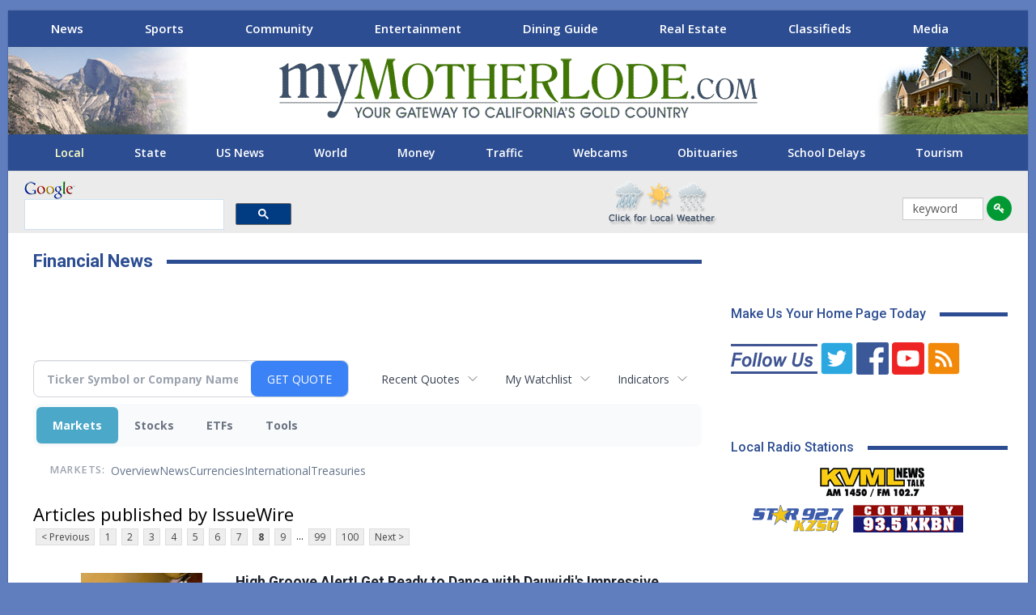

--- FILE ---
content_type: text/html; charset=UTF-8
request_url: http://money.mymotherlode.com/clarkebroadcasting.mymotherlode/news/provider/issuewire?CurrentPage=7
body_size: 101076
content:
<!doctype html>

<!--[if IE 8]>
	<html class="ie ie8" lang="en-US"> <![endif]-->
<!--[if IE 9]>
	<html class="ie ie9" lang="en-US"> <![endif]-->
<!--[if gt IE 9]><!-->
<html lang="en-US"> <!--<![endif]-->

<head>
<meta charset="UTF-8">
<meta http-equiv="X-UA-Compatible" content="IE=edge">
<meta name="viewport" content="width=device-width, initial-scale=1.0">
<title>Financial News | myMotherLode.com - Articles published by IssueWire</title>
<link rel='dns-prefetch' href='//fonts.googleapis.com' />
<link rel='stylesheet' id='bf-slick-css'  href='https://mymotherlode.com/wp-content/themes/publisher/includes/libs/better-framework/assets/css/slick.min.css' type='text/css' media='all' />
<link rel='stylesheet' id='bs-icons-css'  href='https://mymotherlode.com/wp-content/themes/publisher/includes/libs/better-framework/assets/css/bs-icons.css' type='text/css' media='all' />
<link rel='stylesheet' id='theme-libs-css'  href='https://mymotherlode.com/wp-content/themes/publisher/css/theme-libs.min.css' type='text/css' media='all' />
<link rel='stylesheet' id='fontawesome-css'  href='https://mymotherlode.com/wp-content/themes/publisher/includes/libs/better-framework/assets/css/font-awesome.min.css' type='text/css' media='all' />
<link rel='stylesheet' id='publisher-css'  href='https://mymotherlode.com/wp-content/themes/publisher/style-7.6.2.min.css' type='text/css' media='all' />
<link rel='stylesheet' id='publisher-child-css'  href='https://mymotherlode.com/wp-content/themes/publisher-child/style.css' type='text/css' media='all' />
<link rel='stylesheet' id='better-framework-main-fonts-css'  href='https://fonts.googleapis.com/css?family=Open+Sans:400,700,600%7CRoboto:400,700,500' type='text/css' media='all' />
<script type='text/javascript' src='https://mymotherlode.com/wp-includes/js/jquery/jquery.js'></script>

<!--[if lt IE 9]>
<script type='text/javascript' src='https://mymotherlode.com/wp-content/themes/publisher/includes/libs/better-framework/assets/js/html5shiv.min.js'></script>
<![endif]-->
<!--[if lt IE 9]>
<script type='text/javascript' src='https://mymotherlode.com/wp-content/themes/publisher/includes/libs/better-framework/assets/js/respond.min.js'></script>
<![endif]-->
<link rel='https://api.w.org/' href='https://mymotherlode.com/wp-json/' />
<link rel="stylesheet" href="https://mymotherlode.com/wp-content/themes/publisher-child/css/priority-nav-scroller.css">
<link rel="stylesheet" href="https://use.fontawesome.com/releases/v5.7.2/css/all.css" integrity="sha384-fnmOCqbTlWIlj8LyTjo7mOUStjsKC4pOpQbqyi7RrhN7udi9RwhKkMHpvLbHG9Sr" crossorigin="anonymous">
<script type="text/javascript" src="https://mymotherlode.com/wp-content/themes/publisher-child/scripts/jquery.flexisel.js"></script>
<script>
		function clearText(thefield){
		if (thefield.defaultValue==thefield.value)
		thefield.value = ""
	}
</script>

<!-- Global site tag (gtag.js) - Google Analytics -->
<script async src="https://www.googletagmanager.com/gtag/js?id=G-TQQC0QZBZD"></script>
<script>
  window.dataLayer = window.dataLayer || [];
  function gtag(){dataLayer.push(arguments);}
  gtag('js', new Date());
  gtag('config', 'G-TQQC0QZBZD');
</script>

<style>
@media screen and (min-width: 779px) {
	  .mobile-ad {
		  	display: none!important;	
	  }
}

@media screen and (max-width: 800px) {
	  .desktop-ad {
		  	display: none!important;	
	  }
}
</style>


<!--[if lte IE 9]><link rel="stylesheet" type="text/css" href="https://mymotherlode.com/wp-content/plugins/js_composer/assets/css/vc_lte_ie9.min.css" media="screen"><![endif]-->
<link rel='stylesheet' id='publisher-theme-news-insider-css'  href='https://mymotherlode.com/3rd-party-styles.css' type='text/css' media='all' />

<meta name="description" content="Articles published by IssueWire">
<meta name="robots" content="max-image-preview:large"><link rel="preconnect" href="https://fonts.googleapis.com">
<meta name="twitter:card" content="summary_large_image">
<meta name="twitter:title" content="Articles published by IssueWire">
<meta name="twitter:description" content="Articles published by IssueWire">
<meta name="twitter:image" content=""></head>
<body class="page-template-default page page-parent bs-theme bs-publisher bs-publisher-news-insider ltr close-rh page-layout-2-col-right boxed main-menu-sticky-smart  news-section wpb-js-composer js-comp-ver-5.6 vc_responsive bs-ll-a" dir="ltr">
<div class="gfkl gfkl-clearfix gfkl-before-header gfkl-pubadban gfkl-show-desktop gfkl-show-tablet-portrait gfkl-show-tablet-landscape gfkl-loc-header_before gfkl-align-center gfkl-column-1 gfkl-hide-on-phone"> 
  
  <!-- Start Desktop Leaderboard -->
  <div id="top-lb" class="desktop-ad" style="text-align: center;margin:3px 0 0;"></div>
  <!-- End Desktop Leaderboard --> 
</div>
<div class="main-wrap content-main-wrap">
  <div class="gfkl gfkl-clearfix  gfkl-align-center gfkl-column-1 gfkl-float-center gfkl-hide-on-tablet-portrait gfkl-hide-on-tablet-landscape gfkl-hide-on-desktop"> 
    
    <!-- Start Mobile Leaderboard -->
    <div id="m-top-lb" class="mobile-ad" style="text-align: center; margin: 3px;"></div>
    <!-- End Mobile Leaderboard --> 
  </div>
  <header id="header" class="site-header header-style-1 full-width" itemscope="itemscope" itemtype="https://schema.org/WPHeader">
    <section class="topbar topbar-style-1 hidden-xs hidden-xs">
      <div class="content-wrap">
        <div class="container">
          <div class="topbar-inner clearfix">
            <div class="section-menu">
              <div id="menu-top" class="menu top-menu-wrapper" role="navigation" itemscope="itemscope" itemtype="https://schema.org/SiteNavigationElement">
                <div class="nav-scroller">
                  <nav class="top-menu-container nav-scroller-nav">
                    <div class="menu-main-menu-container">
                      <ul id="menu-main-menu" class="nav-scroller-content">
                        <li class="news-section menu-item menu-item-type-custom menu-item-object-custom better-anim-fade current-menu-item current_page_item"><a href="https://mymotherlode.com">News</a></li>
                        <!--<li class="weather-section menu-item menu-item-type-post_type menu-item-object-page better-anim-fade menu-item-545802"><a href="https://mymotherlode.com/weather">Weather</a></li>-->
                        <li class="sports-section menu-item menu-item-type-post_type menu-item-object-page better-anim-fade menu-item-514559"><a href="https://mymotherlode.com/sports">Sports</a></li>
                        <li class="community-section menu-item menu-item-type-post_type menu-item-object-page better-anim-fade menu-item-514562"><a href="https://mymotherlode.com/community">Community</a></li>
                        <li class="entertainment-section menu-item menu-item-type-post_type menu-item-object-page better-anim-fade menu-item-514561"><a href="https://mymotherlode.com/entertainment">Entertainment</a></li>
                        <li class="dining-section menu-item menu-item-type-post_type menu-item-object-page better-anim-fade menu-item-753679"><a href="https://mymotherlode.com/dining-guide">Dining Guide</a></li>
                        <li class="real-estate-section menu-item menu-item-type-post_type menu-item-object-page page_item better-anim-fade menu-item-514563"><a href="https://mymotherlode.com/real-estate">Real Estate</a></li>
                        <li class="classifieds-section menu-item menu-item-type-custom menu-item-object-custom better-anim-fade menu-item-514564"><a href="http://classifieds.mymotherlode.com">Classifieds</a></li>
                        <li id="menu-item-514558" class="more-section menu-item menu-item-type-post_type menu-item-object-page better-anim-fade menu-item-514558"><a href="https://mymotherlode.com/more">Media</a></li>
                      </ul>
                    </div>
                  </nav>
                  <button class="nav-scroller-btn nav-scroller-btn--left" aria-label="Scroll left"> <svg class="icon" width="21" height="32" viewBox="0 0 21 32">
                  <path d="M0 16l4.736-4.768 11.264-11.232 4.736 4.736-11.232 11.264 11.232 11.264-4.736 4.736-11.264-11.264z"></path>
                  </svg> </button>
                  <button class="nav-scroller-btn nav-scroller-btn--right" aria-label="Scroll right"> <svg class="icon" width="21" height="32" viewBox="0 0 21 32">
                  <path d="M0 27.264l11.264-11.264-11.264-11.264 4.736-4.736 11.264 11.232 4.736 4.768-16 16z"></path>
                  </svg> </button>
                </div>
              </div>
            </div>
          </div>
        </div>
      </div>
    </section>
    <div class="header-inner"> <a href="https://mymotherlode.com" class="localization"><img src="https://mymotherlode.com/wp-content/themes/publisher-child/images/Evergreen/yosemite_03.jpg" alt="myMotherLode.com" width="235" height="108"></a>
      <div class="content-wrap">
        <div class="container">
          <div id="site-branding" class="site-branding">
            <p  id="site-title" class="logo h1 img-logo"> <a href="https://mymotherlode.com/" itemprop="url" rel="home"> <img id="site-logo" src="https://mymotherlode.com/wp-content/uploads/2018/12/myMotherLode_logo.png"
			     alt="myMotherLode.com"  /> <span class="site-title">myMotherLode.com - Responsive Dev - The Mother Lode&#039;s Local News, Sports, Weather, Movies, Classifieds, Yellow Pages, Real Estate</span> </a> </p>
          </div>
          <!-- .site-branding --> 
        </div>
      </div>
      <div class="header-promo" style="top:0"> <a href="https://mymotherlode.com/?_ga=2.28979772.1693825451.1556127530-1878213360.1556127530"> <img src="https://mymotherlode.com/wp-content/themes/publisher-child/images/re-header-promo.jpg" alt="myMotherLode.com Real Estate" width="188" height="108"> </a> </div>
    </div>
    <div id="menu-main" class="menu main-menu-wrapper" role="navigation" itemscope="itemscope" itemtype="https://schema.org/SiteNavigationElement">
      <div class="main-menu-inner">
        <div class="content-wrap">
          <div class="container nav-scroller">
            <nav class="main-menu-container nav-scroller-nav">
              <ul id="main-navigation" class="nav-scroller-content main-menu menu clearfix bsm-initialized">
                <li id="menu-item-514533" class="menu-item menu-item-type-custom menu-item-object-custom current-menu-item current_page_item better-anim-fade menu-item-514544"><a href="https://mymotherlode.com/news/local-news">Local</a></li>
                <li id="menu-item-514534" class="menu-item menu-item-type-post_type menu-item-object-page better-anim-fade menu-item-514534"><a href="https://mymotherlode.com/news/state">State</a></li>
                <li id="menu-item-514535" class="menu-item menu-item-type-post_type menu-item-object-page better-anim-fade menu-item-514535"><a href="https://mymotherlode.com/news/national">US News</a></li>
                <li id="menu-item-514537" class="menu-item menu-item-type-post_type menu-item-object-page better-anim-fade menu-item-514537"><a href="https://mymotherlode.com/news/world">World</a></li>
                <li id="menu-item-514536" class="menu-item menu-item-type-custom menu-item-object-custom better-anim-fade menu-item-514536"><a href="https://money.mymotherlode.com">Money</a></li>
                <li id="menu-item-514538" class="menu-item menu-item-type-post_type menu-item-object-page better-anim-fade menu-item-514538"><a href="https://mymotherlode.com/traffic">Traffic</a></li>
                <li id="menu-item-514538" class="menu-item menu-item-type-post_type menu-item-object-page better-anim-fade menu-item-514538"><a href="https://mymotherlode.com/more/web-cams">Webcams</a></li>
                <li id="menu-item-546074" class="menu-item menu-item-type-post_type menu-item-object-page better-anim-fade menu-item-546074"><a href="https://mymotherlode.com/news/local/obituaries">Obituaries</a></li>
                <li id="menu-item-514541" class="menu-item menu-item-type-post_type menu-item-object-page better-anim-fade menu-item-514541"><a href="https://mymotherlode.com/news/local/schools">School Delays</a></li>
                <li id="menu-item-514543" class="menu-item menu-item-type-post_type menu-item-object-page better-anim-fade menu-item-514543"><a href="https://mymotherlode.com/community/destination">Tourism</a></li>
              </ul>
              <!-- #main-navigation --> 
            </nav>
            <!-- .main-menu-container -->
            
            <button class="nav-scroller-btn nav-scroller-btn--left" aria-label="Scroll left"> <svg class="icon" width="21" height="32" viewBox="0 0 21 32">
            <path d="M0 16l4.736-4.768 11.264-11.232 4.736 4.736-11.232 11.264 11.232 11.264-4.736 4.736-11.264-11.264z"></path>
            </svg> </button>
            <button class="nav-scroller-btn nav-scroller-btn--right" aria-label="Scroll right"> <svg class="icon" width="21" height="32" viewBox="0 0 21 32">
            <path d="M0 27.264l11.264-11.264-11.264-11.264 4.736-4.736 11.264 11.232 4.736 4.768-16 16z"></path>
            </svg> </button>
          </div>
        </div>
      </div>
    </div>
    <!-- .menu --> 
  </header>
  <!-- .header -->
  <div id="mobile-top-menu" style="display: none;">
    <div id="menu-top" class="menu top-menu-wrapper" role="navigation" itemscope="itemscope" itemtype="https://schema.org/SiteNavigationElement">
      <div class="nav-scroller">
        <nav class="top-menu-container nav-scroller-nav">
          <div class="menu-main-menu-container">
            <ul id="menu-main-menu-1" class="nav-scroller-content" style="">
              <li class="news-section menu-item menu-item-type-custom menu-item-object-custom better-anim-fade menu-item-514557"><a href="https://mymotherlode.com">News</a></li>
              <!--<li class="weather-section menu-item menu-item-type-post_type menu-item-object-page better-anim-fade menu-item-545802"><a href="https://mymotherlode.com/weather">Weather</a></li>-->
              <li class="sports-section menu-item menu-item-type-post_type menu-item-object-page better-anim-fade menu-item-514559"><a href="https://mymotherlode.com/sports">Sports</a></li>
              <li class="community-section menu-item menu-item-type-post_type menu-item-object-page better-anim-fade menu-item-514562"><a href="https://mymotherlode.com/community">Community</a></li>
              <li class="entertainment-section menu-item menu-item-type-post_type menu-item-object-page better-anim-fade menu-item-514561"><a href="https://mymotherlode.com/entertainment">Entertainment</a></li>
              <li class="dining-section menu-item menu-item-type-post_type menu-item-object-page better-anim-fade menu-item-753679"><a href="https://mymotherlode.com/dining-guide">Dining Guide</a></li>
              <li class="real-estate-section menu-item menu-item-type-post_type menu-item-object-page current-menu-item page_item page-item-442 current_page_item better-anim-fade menu-item-514563"><a href="https://mymotherlode.com/real-estate">Real Estate</a></li>
              <li class="classifieds-section menu-item menu-item-type-custom menu-item-object-custom better-anim-fade menu-item-514564"><a href="http://classifieds.mymotherlode.com">Classifieds</a></li>
              <li class="more-section menu-item menu-item-type-post_type menu-item-object-page better-anim-fade menu-item-514558"><a href="https://mymotherlode.com/more">More…</a></li>
            </ul>
          </div>
        </nav>
        <button class="nav-scroller-btn nav-scroller-btn--left" aria-label="Scroll left"> <svg class="icon" width="21" height="32" viewBox="0 0 21 32">
        <path d="M0 16l4.736-4.768 11.264-11.232 4.736 4.736-11.232 11.264 11.232 11.264-4.736 4.736-11.264-11.264z"></path>
        </svg> </button>
        <button class="nav-scroller-btn nav-scroller-btn--right" aria-label="Scroll right"> <svg class="icon" width="21" height="32" viewBox="0 0 21 32">
        <path d="M0 27.264l11.264-11.264-11.264-11.264 4.736-4.736 11.264 11.232 4.736 4.768-16 16z"></path>
        </svg> </button>
      </div>
    </div>
  </div>
  <div class="rh-header clearfix light deferred-block-exclude">
    <div class="rh-container clearfix">
      <div class="menu-container close"> <span class="menu-handler"><span><i class="vc_btn3-icon fa fa-key" aria-hidden="true"></i> </span></span> </div>
      <!-- .menu-container -->
      
      <div class="logo-container rh-img-logo"> <a href="https://mymotherlode.com/" itemprop="url" rel="home"> <img src="https://mymotherlode.com/wp-content/uploads/2018/12/myMotherLode_logo.png"
						     alt="myMotherLode.com"  /> </a> </div>
      <!-- .logo-container --> 
    </div>
    <!-- .rh-container --> 
    
  </div>
  <!-- .rh-header -->
  
  <div id="mobile-main-menu" style="display: none;">
    <div id="menu-main" class="menu main-menu-wrapper" role="navigation" itemscope="itemscope" itemtype="https://schema.org/SiteNavigationElement">
      <div class="main-menu-inner">
        <div class="content-wrap">
          <div class="container nav-scroller">
            <nav class="main-menu-container nav-scroller-nav">
              <ul id="main-navigation" class="nav-scroller-content main-menu menu clearfix bsm-initialized">
                <li class="menu-item menu-item-type-custom menu-item-object-custom current-menu-item current_page_item better-anim-fade menu-item-514533"><a href="https://mymotherlode.com">News Home</a></li>
                <li class="menu-item menu-item-type-post_type menu-item-object-page better-anim-fade menu-item-514544"><a href="https://mymotherlode.com/news/local-news">Local</a></li>
                <li class="menu-item menu-item-type-post_type menu-item-object-page better-anim-fade menu-item-514534"><a href="https://mymotherlode.com/news/state">State</a></li>
                <li class="menu-item menu-item-type-post_type menu-item-object-page better-anim-fade menu-item-514535"><a href="https://mymotherlode.com/news/national">US News</a></li>
                <li class="menu-item menu-item-type-post_type menu-item-object-page better-anim-fade menu-item-514537"><a href="https://mymotherlode.com/news/world">World</a></li>
                <li class="menu-item menu-item-type-custom menu-item-object-custom better-anim-fade menu-item-514536"><a href="http://money.mymotherlode.com">Money</a></li>
                <li class="menu-item menu-item-type-post_type menu-item-object-page better-anim-fade menu-item-514538"><a href="https://mymotherlode.com/traffic">Traffic</a></li>
                <li class="menu-item menu-item-type-post_type menu-item-object-page better-anim-fade menu-item-514539"><a href="https://mymotherlode.com/news/politics">Politics</a></li>
                <li class="menu-item menu-item-type-post_type menu-item-object-page better-anim-fade menu-item-546074"><a href="https://mymotherlode.com/news/local/obituaries">Obituaries</a></li>
                <li class="menu-item menu-item-type-post_type menu-item-object-page better-anim-fade menu-item-514541"><a href="https://mymotherlode.com/news/local/schools">School Delays</a></li>
                <li class="menu-item menu-item-type-post_type menu-item-object-page better-anim-fade menu-item-514542"><a href="https://mymotherlode.com/news/technology">Sci/Tech</a></li>
                <li class="menu-item menu-item-type-post_type menu-item-object-page better-anim-fade menu-item-514543"><a href="https://mymotherlode.com/community/destination">Tourism</a></li>
              </ul>
              <!-- #main-navigation --> 
            </nav>
            <!-- .main-menu-container -->
            
            <button class="nav-scroller-btn nav-scroller-btn--left" aria-label="Scroll left"> <svg class="icon" width="21" height="32" viewBox="0 0 21 32">
            <path d="M0 16l4.736-4.768 11.264-11.232 4.736 4.736-11.232 11.264 11.232 11.264-4.736 4.736-11.264-11.264z"></path>
            </svg> </button>
            <button class="nav-scroller-btn nav-scroller-btn--right" aria-label="Scroll right"> <svg class="icon" width="21" height="32" viewBox="0 0 21 32">
            <path d="M0 27.264l11.264-11.264-11.264-11.264 4.736-4.736 11.264 11.232 4.736 4.768-16 16z"></path>
            </svg> </button>
          </div>
        </div>
      </div>
    </div>
    <!-- .menu --> </div>
  <div id="search-area" style="background: #EBEBEB;" class="header-inner vc_row-fluid clearfix">
    <div class="bs-vc-wrapper">
      <div class="wpb_column bs-vc-column vc_column_container vc_col-sm-4" id="googlebox">
        <div class="bs-vc-wrapper wpb_wrapper">
          <div id="search_Google_Site">
            <div id="google_logo"><img width="63" height="22" src="https://mymotherlode.com/wp-content/themes/publisher-child/images/google_logo.png" alt="Google"></div>
          </div>
          <script>
			  (function() {
				var cx = 'partner-pub-0505958071585885:0947734851';
				var gcse = document.createElement('script');
				gcse.type = 'text/javascript';
				gcse.async = true;
				gcse.src = 'https://cse.google.com/cse.js?cx=' + cx;
				var s = document.getElementsByTagName('script')[0];
				s.parentNode.insertBefore(gcse, s);
			  })();
			</script>
          <gcse:searchbox-only></gcse:searchbox-only>
        </div>
      </div>
      <div class="wpb_column bs-vc-column vc_column_container vc_col-sm-3" id="alert-area">
        <div class="bs-vc-wrapper wpb_wrapper">
          <div class="wpb_text_column">
            <div class="wpb_wrapper"> </div>
          </div>
        </div>
      </div>
      <div class="wpb_column bs-vc-column vc_column_container vc_col-sm-3" id="weatherbox">
        <div class="bs-vc-wrapper wpb_wrapper">
          <div class="wpb_text_column">
            <div class="wpb_wrapper"> <a href="https://mymotherlode.com/weather?_ga=2.58324522.1693825451.1556127530-1878213360.1556127530"> <img src="https://mymotherlode.com/wp-content/themes/publisher-child/images/local-weather-yellow-pages.png" alt="Local Mother Lode Weather" width="136" height="56" style="margin-top:10px"> </a> </div>
          </div>
        </div>
      </div>
      <div class="wpb_column bs-vc-column vc_column_container vc_col-sm-2" id="keyword-search">
        <div class="bs-vc-wrapper wpb_wrapper">
          <form action="https://mymotherlode.com/keyword" method="post"  _lpchecked="1" class="keyword-search">
            <input value="keyword" name="keyword" type="text" onfocus="clearText(this)">
            <input type="hidden" name="keypath" value="">
            <input id="keyword-go" type="image" value="Submit" alt="Go" name="go" src="https://mymotherlode.com/images/icons/key-go.png">
          </form>
        </div>
      </div>
    </div>
  </div>
  <div class="content-wrap">
    <main id="content" class="content-container">
      <div class="container layout-2-col layout-2-col-1 layout-right-sidebar layout-bc-before">
        <div class="row main-section">
          <div class="col-sm-8 content-column">
            <div class="single-container">
              <article class="post-46050 type-page has-post-thumbnail  single-page-content single-page-simple-content">
                <h1 class="section-heading sh-t1 sh-s2"> <span class="post-title h-text">Financial News</span></h1>
                <div class="entry-content clearfix"> </div>
                
                <div class="section-sponsor">
					<ins data-revive-zoneid="90" data-revive-id="4af3f47abef25626461e979848ac7e96"></ins>
					<script async src="//ads1.knxs.net/www/delivery/asyncjs.php"></script>
				</div>
                
<div class="invc">
<link href="https://fonts.googleapis.com/css2?family=Open+Sans&display=swap" rel="stylesheet">


  <script src="//js.financialcontent.com/FCON/FCON.js" type="text/javascript"></script>
  <script type="text/javascript">
   FCON.initialize('//js.financialcontent.com/',false,'money.mymotherlode.com','clarkebroadcasting','mymotherlode');
  </script>
  
 <script type="text/javascript" id="dianomi_context_script" src="https://www.dianomi.com/js/contextfeed.js"></script>

<link rel="stylesheet" href="http://money.mymotherlode.com/privatelabel/privatelabel1.css">
 <script type="text/javascript">
  document.FCON.setAutoReload(600);
 </script>

 <div class="nav">
  <link rel="stylesheet" href="http://money.mymotherlode.com/widget/privatelabel/nav/investingnav2020.css"><div class="investing-nav-2020">
 <div class="investing-nav-2020-getquote">
  <div class="investing-nav-2020-getquote-widget" id="investingnav_tickerbox"></div>
 </div>
 <div class="investing-nav-2020-hotlinks">
  <div class="investing-nav-2020-hotlink">
   <a class="drop" hoverMenu="_next" href="http://money.mymotherlode.com/clarkebroadcasting.mymotherlode/user/recentquotes">Recent Quotes</a>
   <div class="drop_items" style="display:none">
    <div class="morelink clearfix"><a href="http://money.mymotherlode.com/clarkebroadcasting.mymotherlode/user/recentquotes">View Full List</a></div>
   </div>
  </div>
  <div class="investing-nav-2020-hotlink">
   <a class="drop" hoverMenu="_next" href="http://money.mymotherlode.com/clarkebroadcasting.mymotherlode/user/watchlist">My Watchlist</a>
   <div class="drop_items" style="display:none">
    <div class="morelink clearfix"><a href="http://money.mymotherlode.com/clarkebroadcasting.mymotherlode/user/watchlist">Create Watchlist</a></div>
   </div>
  </div>
  <div class="investing-nav-2020-hotlink">
   <a class="drop" hoverMenu="_next">Indicators</a>
   <div class="drop_items" style="display:none">
    <div class="clearfix"><a href="http://money.mymotherlode.com/clarkebroadcasting.mymotherlode/quote?Symbol=EST%3ADJI">Industrial Estimate</a></div>
    <div class="clearfix"><a href="http://money.mymotherlode.com/clarkebroadcasting.mymotherlode/quote?Symbol=EST%3ACOMP">Composite Estimate</a></div>
    <div class="clearfix"><a href="http://money.mymotherlode.com/clarkebroadcasting.mymotherlode/quote?Symbol=EST%3ASPX">500 Stocks Estimate</a></div>
    <div class="clearfix"><a href="http://money.mymotherlode.com/clarkebroadcasting.mymotherlode/quote?Symbol=CY%3AGOLD">Gold</a></div>
    <div class="clearfix"><a href="http://money.mymotherlode.com/clarkebroadcasting.mymotherlode/quote?Symbol=CY%3AOIL">Crude Oil</a></div>
   </div>
  </div>
 </div>
 <div class="investing-nav-2020-menu">
  <div class="investing-nav-2020-menu-item active" hoverable="true"><a href="http://money.mymotherlode.com/clarkebroadcasting.mymotherlode/markets">Markets</a></div>
  <div class="investing-nav-2020-menu-item " hoverable="true"><a href="http://money.mymotherlode.com/clarkebroadcasting.mymotherlode/stocks">Stocks</a></div>
  <div class="investing-nav-2020-menu-item " hoverable="true"><a href="http://money.mymotherlode.com/clarkebroadcasting.mymotherlode/funds">ETFs</a></div>
  <div class="investing-nav-2020-menu-item " hoverable="true"><a href="http://money.mymotherlode.com/clarkebroadcasting.mymotherlode/user/login">Tools</a></div>
  <div class="investing-nav-2020-menu-final-item"></div>
 </div>
 <div class="investing-nav-2020-items">
  <div class="nav-level-indicator">Markets:</div>
  <div class="investing-nav-2020-items-item ">
   <a href="http://money.mymotherlode.com/clarkebroadcasting.mymotherlode/markets">Overview</a>
  </div>
  <div class="investing-nav-2020-items-item ">
   <a href="http://money.mymotherlode.com/clarkebroadcasting.mymotherlode/markets/news">News</a>
  </div>
  <div class="investing-nav-2020-items-item ">
   <a href="http://money.mymotherlode.com/clarkebroadcasting.mymotherlode/currencies">Currencies</a>
  </div>
  <div class="investing-nav-2020-items-item ">
   <a href="http://money.mymotherlode.com/clarkebroadcasting.mymotherlode/markets/international">International</a>
  </div>
  <div class="investing-nav-2020-items-item ">
   <a href="http://money.mymotherlode.com/clarkebroadcasting.mymotherlode/markets/treasury">Treasuries</a>
  </div>
  <div class="investing-nav-2020-items-final-item"></div>
 </div>
</div>
<script type="text/javascript">
 document.FCON.loadLibraryImmediately('Hover');
 document.FCON.loadLibraryImmediately('QuoteAPI');
 document.FCON.loadLibraryImmediatelyCallback('TickerBox2020',
  function () {
   var opts = {};
   document.FCON.TickerBox2020.create(document.getElementById("investingnav_tickerbox"), opts);
  }
 );
</script>


 </div>

 <div class="fc-page ">

<link rel="stylesheet" href="http://money.mymotherlode.com/widget/privatelabel/header/header2020.css"><div class="header-2020">
 <h1>Articles published by IssueWire</h1>
</div>

<div class="numbered-page-nav-2020">
 <a href="http://money.mymotherlode.com/clarkebroadcasting.mymotherlode/news/provider/issuewire?CurrentPage=6">&lt; Previous</a>
 <a class="" href="http://money.mymotherlode.com/clarkebroadcasting.mymotherlode/news/provider/issuewire">1</a>
 <a class="" href="http://money.mymotherlode.com/clarkebroadcasting.mymotherlode/news/provider/issuewire?CurrentPage=1">2</a>
 <a class="" href="http://money.mymotherlode.com/clarkebroadcasting.mymotherlode/news/provider/issuewire?CurrentPage=2">3</a>
 <a class="" href="http://money.mymotherlode.com/clarkebroadcasting.mymotherlode/news/provider/issuewire?CurrentPage=3">4</a>
 <a class="" href="http://money.mymotherlode.com/clarkebroadcasting.mymotherlode/news/provider/issuewire?CurrentPage=4">5</a>
 <a class="" href="http://money.mymotherlode.com/clarkebroadcasting.mymotherlode/news/provider/issuewire?CurrentPage=5">6</a>
 <a class="" href="http://money.mymotherlode.com/clarkebroadcasting.mymotherlode/news/provider/issuewire?CurrentPage=6">7</a>
 <a class="active" href="http://money.mymotherlode.com/clarkebroadcasting.mymotherlode/news/provider/issuewire?CurrentPage=7">8</a>
 <a class="" href="http://money.mymotherlode.com/clarkebroadcasting.mymotherlode/news/provider/issuewire?CurrentPage=8">9</a>
<div class="spacer">...</div>
 <a class="" href="http://money.mymotherlode.com/clarkebroadcasting.mymotherlode/news/provider/issuewire?CurrentPage=98">99</a>
 <a class="" href="http://money.mymotherlode.com/clarkebroadcasting.mymotherlode/news/provider/issuewire?CurrentPage=99">100</a>
 <a href="http://money.mymotherlode.com/clarkebroadcasting.mymotherlode/news/provider/issuewire?CurrentPage=8">Next &gt;</a>
</div>
<link rel="stylesheet" href="http://money.mymotherlode.com/widget/privatelabel/nav/numberedpagenav1.css">
<div class="widget">
 
<link rel="stylesheet" href="http://money.mymotherlode.com/widget/privatelabel/newsrpm/headlines1.css">
<div class="newsrpm-headlines1">

  <div class="headline has-photo">
  <div class="left">
   <div class="photo">
    <img src="https://s3-us-west-2.amazonaws.com/issuewireassets/primg/128192/mid_dauwidi1346789458.jpg" alt="News headline image" style="visibility: hidden" onLoad="this.style.visibility = 'visible'">
   </div>
  </div>
  <div class="right">
   <div class="title">
    <a target="" title="High Groove Alert! Get Ready to Dance with Dauwidi&#39;s Impressive Release &#39;Fish Scales&#39; Featuring Zole" href="http://money.mymotherlode.com/clarkebroadcasting.mymotherlode/article/issuewire-2024-1-16-high-groove-alert-get-ready-to-dance-with-dauwidis-impressive-release-fish-scales-featuring-zole">High Groove Alert! Get Ready to Dance with Dauwidi&#39;s Impressive Release &#39;Fish Scales&#39; Featuring Zole</a>
    <div class="date" itemprop="datePublished">January 16, 2024</div>
   </div>
   <div class="meta-row">
    <div class="meta provider"><span>Via</span> <a href="http://money.mymotherlode.com/clarkebroadcasting.mymotherlode/news/provider/issuewire">IssueWire</a></div>
    <div class="meta related-tickers"><span>Tickers</span>
      <a href="http://money.mymotherlode.com/clarkebroadcasting.mymotherlode/quote?Symbol=537%3A908440">AAPL</a>
    </div>
   </div>

  </div>
 </div>

  <div class="headline has-photo">
  <div class="left">
   <div class="photo">
    <img src="https://s3-us-west-2.amazonaws.com/issuewireassets/primg/128181/mid_esc-announces-strategic-restructuring-asian-ehs-sustainability-consultant669303921.jpg" alt="News headline image" style="visibility: hidden" onLoad="this.style.visibility = 'visible'">
   </div>
  </div>
  <div class="right">
   <div class="title">
    <a target="" title="ESC Announces Strategic Restructuring to Accelerate Growth" href="http://money.mymotherlode.com/clarkebroadcasting.mymotherlode/article/issuewire-2024-1-16-esc-announces-strategic-restructuring-to-accelerate-growth">ESC Announces Strategic Restructuring to Accelerate Growth</a>
    <div class="date" itemprop="datePublished">January 16, 2024</div>
   </div>
   <div class="meta-row">
    <div class="meta provider"><span>Via</span> <a href="http://money.mymotherlode.com/clarkebroadcasting.mymotherlode/news/provider/issuewire">IssueWire</a></div>
   </div>

  </div>
 </div>

  <div class="headline has-photo">
  <div class="left">
   <div class="photo">
    <img src="https://www.issuewire.com/assets/images/og.jpg" alt="News headline image" style="visibility: hidden" onLoad="this.style.visibility = 'visible'">
   </div>
  </div>
  <div class="right">
   <div class="title">
    <a target="" title="BestAgents.us proudly announces the recipients of its Top Real Estate Professionals for 2024." href="http://money.mymotherlode.com/clarkebroadcasting.mymotherlode/article/issuewire-2024-1-16-bestagentsus-proudly-announces-the-recipients-of-its-top-real-estate-professionals-for-2024">BestAgents.us proudly announces the recipients of its Top Real Estate Professionals for 2024.</a>
    <div class="date" itemprop="datePublished">January 16, 2024</div>
   </div>
   <div class="meta-row">
    <div class="meta provider"><span>Via</span> <a href="http://money.mymotherlode.com/clarkebroadcasting.mymotherlode/news/provider/issuewire">IssueWire</a></div>
   </div>

  </div>
 </div>

  <div class="headline has-photo">
  <div class="left">
   <div class="photo">
    <img src="https://s3-us-west-2.amazonaws.com/issuewireassets/primg/128101/mid_dista-awarded-two-patents-for-aiml-powered-location-intelligent-clustering-method-and-system221400665.jpg" alt="News headline image" style="visibility: hidden" onLoad="this.style.visibility = 'visible'">
   </div>
  </div>
  <div class="right">
   <div class="title">
    <a target="" title="Dista Awarded Two Patents for AI/ML-powered Location Intelligent Clustering Method and System" href="http://money.mymotherlode.com/clarkebroadcasting.mymotherlode/article/issuewire-2024-1-16-dista-awarded-two-patents-for-aiml-powered-location-intelligent-clustering-method-and-system">Dista Awarded Two Patents for AI/ML-powered Location Intelligent Clustering Method and System</a>
    <div class="date" itemprop="datePublished">January 16, 2024</div>
   </div>
   <div class="meta-row">
    <div class="meta provider"><span>Via</span> <a href="http://money.mymotherlode.com/clarkebroadcasting.mymotherlode/news/provider/issuewire">IssueWire</a></div>
    <div class="meta related-tags"><span>Topics</span>
      <a href="http://money.mymotherlode.com/clarkebroadcasting.mymotherlode/news/topic/intellectual%20property">Intellectual Property</a>
    </div>
   </div>

  </div>
 </div>

  <div class="headline has-photo">
  <div class="left">
   <div class="photo">
    <img src="https://s3-us-west-2.amazonaws.com/issuewireassets/primg/128074/mid_frisco-garage-door-panel-replacements1344397687.jpg" alt="News headline image" style="visibility: hidden" onLoad="this.style.visibility = 'visible'">
   </div>
  </div>
  <div class="right">
   <div class="title">
    <a target="" title="Garage Tec Automatic Gates - Garage Door Repair Announces Exclusive Discounts on New Installations in Frisco, TX" href="http://money.mymotherlode.com/clarkebroadcasting.mymotherlode/article/issuewire-2024-1-16-garage-tec-automatic-gates-garage-door-repair-announces-exclusive-discounts-on-new-installations-in-frisco-tx">Garage Tec Automatic Gates - Garage Door Repair Announces Exclusive Discounts on New Installations in Frisco, TX</a>
    <div class="date" itemprop="datePublished">January 16, 2024</div>
   </div>
   <div class="meta-row">
    <div class="meta provider"><span>Via</span> <a href="http://money.mymotherlode.com/clarkebroadcasting.mymotherlode/news/provider/issuewire">IssueWire</a></div>
   </div>

  </div>
 </div>

  <div class="headline has-photo">
  <div class="left">
   <div class="photo">
    <img src="https://s3-us-west-2.amazonaws.com/issuewireassets/primg/127819/mid_meet-our-future-author-ahmed-al-zarooni2059240338.jpg" alt="News headline image" style="visibility: hidden" onLoad="this.style.visibility = 'visible'">
   </div>
  </div>
  <div class="right">
   <div class="title">
    <a target="" title="Passionpreneur Publishing proudly announces that Ahmed Al Zarooni has started the journey of becoming a published author" href="http://money.mymotherlode.com/clarkebroadcasting.mymotherlode/article/issuewire-2024-1-16-passionpreneur-publishing-proudly-announces-that-ahmed-al-zarooni-has-started-the-journey-of-becoming-a-published-author">Passionpreneur Publishing proudly announces that Ahmed Al Zarooni has started the journey of becoming a published author</a>
    <div class="date" itemprop="datePublished">January 15, 2024</div>
   </div>
   <div class="meta-row">
    <div class="meta provider"><span>Via</span> <a href="http://money.mymotherlode.com/clarkebroadcasting.mymotherlode/news/provider/issuewire">IssueWire</a></div>
   </div>

  </div>
 </div>
<div class="headline dianomi_context" data-dianomi-context-id="4150"></div>

  <div class="headline has-photo">
  <div class="left">
   <div class="photo">
    <img src="https://s3-us-west-2.amazonaws.com/issuewireassets/primg/128026/mid_grab-your-copy-now1737358055.jpg" alt="News headline image" style="visibility: hidden" onLoad="this.style.visibility = 'visible'">
   </div>
  </div>
  <div class="right">
   <div class="title">
    <a target="" title="Passionpreneur Publishing announces the global release of NFT in Me" href="http://money.mymotherlode.com/clarkebroadcasting.mymotherlode/article/issuewire-2024-1-16-passionpreneur-publishing-announces-the-global-release-of-nft-in-me">Passionpreneur Publishing announces the global release of NFT in Me</a>
    <div class="date" itemprop="datePublished">January 15, 2024</div>
   </div>
   <div class="meta-row">
    <div class="meta provider"><span>Via</span> <a href="http://money.mymotherlode.com/clarkebroadcasting.mymotherlode/news/provider/issuewire">IssueWire</a></div>
    <div class="meta related-tickers"><span>Tickers</span>
      <a href="http://money.mymotherlode.com/clarkebroadcasting.mymotherlode/quote?Symbol=537%3A908440">AAPL</a>
      <a href="http://money.mymotherlode.com/clarkebroadcasting.mymotherlode/quote?Symbol=537%3A645156">AMZN</a>
    </div>
   </div>

  </div>
 </div>

  <div class="headline has-photo">
  <div class="left">
   <div class="photo">
    <img src="https://s3-us-west-2.amazonaws.com/issuewireassets/primg/128162/mid_screenshot-2024-01-15-at-3-12-15-pm299566224.png" alt="News headline image" style="visibility: hidden" onLoad="this.style.visibility = 'visible'">
   </div>
  </div>
  <div class="right">
   <div class="title">
    <a target="" title="Virtuous Con Welcomes Wacom as Official Platinum Sponsor for 4th Annual Event Celebrating BIPOC Creatives" href="http://money.mymotherlode.com/clarkebroadcasting.mymotherlode/article/issuewire-2024-1-16-virtuous-con-welcomes-wacom-as-official-platinum-sponsor-for-4th-annual-event-celebrating-bipoc-creatives">Virtuous Con Welcomes Wacom as Official Platinum Sponsor for 4th Annual Event Celebrating BIPOC Creatives</a>
    <div class="date" itemprop="datePublished">January 15, 2024</div>
   </div>
   <div class="meta-row">
    <div class="meta provider"><span>Via</span> <a href="http://money.mymotherlode.com/clarkebroadcasting.mymotherlode/news/provider/issuewire">IssueWire</a></div>
   </div>

  </div>
 </div>

  <div class="headline has-photo">
  <div class="left">
   <div class="photo">
    <img src="https://s3-us-west-2.amazonaws.com/issuewireassets/primg/128163/mid_n9u3vlp0-400x400149820990.jpg" alt="News headline image" style="visibility: hidden" onLoad="this.style.visibility = 'visible'">
   </div>
  </div>
  <div class="right">
   <div class="title">
    <a target="" title="Best Jackett Press Returns as Official Sponsor for Virtuous Con 2024" href="http://money.mymotherlode.com/clarkebroadcasting.mymotherlode/article/issuewire-2024-1-16-best-jackett-press-returns-as-official-sponsor-for-virtuous-con-2024">Best Jackett Press Returns as Official Sponsor for Virtuous Con 2024</a>
    <div class="date" itemprop="datePublished">January 15, 2024</div>
   </div>
   <div class="meta-row">
    <div class="meta provider"><span>Via</span> <a href="http://money.mymotherlode.com/clarkebroadcasting.mymotherlode/news/provider/issuewire">IssueWire</a></div>
    <div class="meta related-tickers"><span>Tickers</span>
      <a href="http://money.mymotherlode.com/clarkebroadcasting.mymotherlode/quote?Symbol=321%3A956840">NYT</a>
    </div>
   </div>

  </div>
 </div>

  <div class="headline has-photo">
  <div class="left">
   <div class="photo">
    <img src="https://s3-us-west-2.amazonaws.com/issuewireassets/primg/128160/mid_b0csbr9fcv-01-sclzzzzzzz-sx50086505797.jpg" alt="News headline image" style="visibility: hidden" onLoad="this.style.visibility = 'visible'">
   </div>
  </div>
  <div class="right">
   <div class="title">
    <a target="" title="New Book Release 10 powerful Steps to Enhance Your Mindset" href="http://money.mymotherlode.com/clarkebroadcasting.mymotherlode/article/issuewire-2024-1-16-new-book-release-10-powerful-steps-to-enhance-your-mindset">New Book Release 10 powerful Steps to Enhance Your Mindset</a>
    <div class="date" itemprop="datePublished">January 15, 2024</div>
   </div>
   <div class="meta-row">
    <div class="meta provider"><span>Via</span> <a href="http://money.mymotherlode.com/clarkebroadcasting.mymotherlode/news/provider/issuewire">IssueWire</a></div>
   </div>

  </div>
 </div>

  <div class="headline has-photo">
  <div class="left">
   <div class="photo">
    <img src="https://s3-us-west-2.amazonaws.com/issuewireassets/primg/128049/mid_foundation-located-in-amsterdam-the-netherlands555420880.jpg" alt="News headline image" style="visibility: hidden" onLoad="this.style.visibility = 'visible'">
   </div>
  </div>
  <div class="right">
   <div class="title">
    <a target="" title="Scholars establish Salvator Mundi Foundation to investigate evidence of &quot;Male Mona Lisa&quot;." href="http://money.mymotherlode.com/clarkebroadcasting.mymotherlode/article/issuewire-2024-1-15-scholars-establish-salvator-mundi-foundation-to-investigate-evidence-of-male-mona-lisa">Scholars establish Salvator Mundi Foundation to investigate evidence of &quot;Male Mona Lisa&quot;.</a>
    <div class="date" itemprop="datePublished">January 15, 2024</div>
   </div>
   <div class="meta-row">
    <div class="meta provider"><span>Via</span> <a href="http://money.mymotherlode.com/clarkebroadcasting.mymotherlode/news/provider/issuewire">IssueWire</a></div>
   </div>

  </div>
 </div>

  <div class="headline has-photo">
  <div class="left">
   <div class="photo">
    <img src="https://s3-us-west-2.amazonaws.com/issuewireassets/primg/128070/mid_new-year-sale-on-pr-distribution369469855.jpg" alt="News headline image" style="visibility: hidden" onLoad="this.style.visibility = 'visible'">
   </div>
  </div>
  <div class="right">
   <div class="title">
    <a target="" title="Enjoy Quality Press Release Distribution at 10% Off With IssueWire" href="http://money.mymotherlode.com/clarkebroadcasting.mymotherlode/article/issuewire-2024-1-15-enjoy-quality-press-release-distribution-at-10-off-with-issuewire">Enjoy Quality Press Release Distribution at 10% Off With IssueWire</a>
    <div class="date" itemprop="datePublished">January 15, 2024</div>
   </div>
   <div class="meta-row">
    <div class="meta provider"><span>Via</span> <a href="http://money.mymotherlode.com/clarkebroadcasting.mymotherlode/news/provider/issuewire">IssueWire</a></div>
   </div>

  </div>
 </div>
<div class="headline dianomi_context" data-dianomi-context-id="4150"></div>

  <div class="headline has-photo">
  <div class="left">
   <div class="photo">
    <img src="https://s3-us-west-2.amazonaws.com/issuewireassets/primg/127843/mid_screenshot-502072921559.png" alt="News headline image" style="visibility: hidden" onLoad="this.style.visibility = 'visible'">
   </div>
  </div>
  <div class="right">
   <div class="title">
    <a target="" title="911 - US and Global Telecommunication Urgent Alert" href="http://money.mymotherlode.com/clarkebroadcasting.mymotherlode/article/issuewire-2024-1-14-911-us-and-global-telecommunication-urgent-alert">911 - US and Global Telecommunication Urgent Alert</a>
    <div class="date" itemprop="datePublished">January 13, 2024</div>
   </div>
   <div class="meta-row">
    <div class="meta provider"><span>Via</span> <a href="http://money.mymotherlode.com/clarkebroadcasting.mymotherlode/news/provider/issuewire">IssueWire</a></div>
    <div class="meta related-tags"><span>Topics</span>
      <a href="http://money.mymotherlode.com/clarkebroadcasting.mymotherlode/news/topic/artificial%20intelligence">Artificial Intelligence</a>
    </div>
   </div>

  </div>
 </div>

  <div class="headline has-photo">
  <div class="left">
   <div class="photo">
    <img src="https://s3-us-west-2.amazonaws.com/issuewireassets/primg/128022/mid_angie-wong-smiles-with-communist-dictator-mao-from-her-own-social1339803964.jpg" alt="News headline image" style="visibility: hidden" onLoad="this.style.visibility = 'visible'">
   </div>
  </div>
  <div class="right">
   <div class="title">
    <a target="" title="Angie Wong @AngieWong democrat using National Veterans Parade @NationalVets and @ExposingVFAF for circular reporting." href="http://money.mymotherlode.com/clarkebroadcasting.mymotherlode/article/issuewire-2024-1-13-angie-wong-angiewong-democrat-using-national-veterans-parade-nationalvets-and-exposingvfaf-for-circular-reporting">Angie Wong @AngieWong democrat using National Veterans Parade @NationalVets and @ExposingVFAF for circular reporting.</a>
    <div class="date" itemprop="datePublished">January 13, 2024</div>
   </div>
   <div class="meta-row">
    <div class="meta provider"><span>Via</span> <a href="http://money.mymotherlode.com/clarkebroadcasting.mymotherlode/news/provider/issuewire">IssueWire</a></div>
    <div class="meta related-tags"><span>Topics</span>
      <a href="http://money.mymotherlode.com/clarkebroadcasting.mymotherlode/news/topic/government">Government</a>
    </div>
   </div>

  </div>
 </div>

  <div class="headline has-photo">
  <div class="left">
   <div class="photo">
    <img src="https://s3-us-west-2.amazonaws.com/issuewireassets/primg/127556/mid_otg-video-producing-the-democratic-presidential-debates.png" alt="News headline image" style="visibility: hidden" onLoad="this.style.visibility = 'visible'">
   </div>
  </div>
  <div class="right">
   <div class="title">
    <a target="" title="OTG Video Produces the Democratic Presidential Debate Between Marianne Williamson and Dean Phillips" href="http://money.mymotherlode.com/clarkebroadcasting.mymotherlode/article/issuewire-2024-1-13-otg-video-produces-the-democratic-presidential-debate-between-marianne-williamson-and-dean-phillips">OTG Video Produces the Democratic Presidential Debate Between Marianne Williamson and Dean Phillips</a>
    <div class="date" itemprop="datePublished">January 13, 2024</div>
   </div>
   <div class="meta-row">
    <div class="meta provider"><span>Via</span> <a href="http://money.mymotherlode.com/clarkebroadcasting.mymotherlode/news/provider/issuewire">IssueWire</a></div>
   </div>

  </div>
 </div>

  <div class="headline has-photo">
  <div class="left">
   <div class="photo">
    <img src="https://s3-us-west-2.amazonaws.com/issuewireassets/primg/128000/mid_eb6ca80b-cd30-408c-812d-c8966d4ddeb41815434963.jpeg" alt="News headline image" style="visibility: hidden" onLoad="this.style.visibility = 'visible'">
   </div>
  </div>
  <div class="right">
   <div class="title">
    <a target="" title="Financial Expert, Life Coach, and Author Italia Tornabene Shows the Steps to Gain Financial Freedom" href="http://money.mymotherlode.com/clarkebroadcasting.mymotherlode/article/issuewire-2024-1-13-financial-expert-life-coach-and-author-italia-tornabene-shows-the-steps-to-gain-financial-freedom">Financial Expert, Life Coach, and Author Italia Tornabene Shows the Steps to Gain Financial Freedom</a>
    <div class="date" itemprop="datePublished">January 13, 2024</div>
   </div>
   <div class="meta-row">
    <div class="meta provider"><span>Via</span> <a href="http://money.mymotherlode.com/clarkebroadcasting.mymotherlode/news/provider/issuewire">IssueWire</a></div>
    <div class="meta related-tags"><span>Topics</span>
      <a href="http://money.mymotherlode.com/clarkebroadcasting.mymotherlode/news/topic/credit%20cards">Credit Cards</a>
    </div>
   </div>

  </div>
 </div>

  <div class="headline has-photo">
  <div class="left">
   <div class="photo">
    <img src="https://s3-us-west-2.amazonaws.com/issuewireassets/primg/127976/mid_beyond-key-systems-pvt-ltd1729844723.png" alt="News headline image" style="visibility: hidden" onLoad="this.style.visibility = 'visible'">
   </div>
  </div>
  <div class="right">
   <div class="title">
    <a target="" title="Beyond Key Unlocks Data-Led Innovation With Cutting-Edge Consulting Service" href="http://money.mymotherlode.com/clarkebroadcasting.mymotherlode/article/issuewire-2024-1-13-beyond-key-unlocks-data-led-innovation-with-cutting-edge-consulting-service">Beyond Key Unlocks Data-Led Innovation With Cutting-Edge Consulting Service</a>
    <div class="date" itemprop="datePublished">January 12, 2024</div>
   </div>
   <div class="meta-row">
    <div class="meta provider"><span>Via</span> <a href="http://money.mymotherlode.com/clarkebroadcasting.mymotherlode/news/provider/issuewire">IssueWire</a></div>
   </div>

  </div>
 </div>

  <div class="headline has-photo">
  <div class="left">
   <div class="photo">
    <img src="https://s3-us-west-2.amazonaws.com/issuewireassets/primg/127942/mid_37-europe-travel-guides-city-breaks1697189263.png" alt="News headline image" style="visibility: hidden" onLoad="this.style.visibility = 'visible'">
   </div>
  </div>
  <div class="right">
   <div class="title">
    <a target="" title="37 Europe Travel Guides + 7 World Travel Guides by AmerExperience.com: Download For Free" href="http://money.mymotherlode.com/clarkebroadcasting.mymotherlode/article/issuewire-2024-1-12-37-europe-travel-guides-7-world-travel-guides-by-amerexperiencecom-download-for-free">37 Europe Travel Guides + 7 World Travel Guides by AmerExperience.com: Download For Free</a>
    <div class="date" itemprop="datePublished">January 12, 2024</div>
   </div>
   <div class="meta-row">
    <div class="meta provider"><span>Via</span> <a href="http://money.mymotherlode.com/clarkebroadcasting.mymotherlode/news/provider/issuewire">IssueWire</a></div>
   </div>

  </div>
 </div>
<div class="headline dianomi_context" data-dianomi-context-id="4150"></div>

  <div class="headline has-photo">
  <div class="left">
   <div class="photo">
    <img src="https://s3-us-west-2.amazonaws.com/issuewireassets/primg/127945/mid_garage-door-repaired151503899.jpeg" alt="News headline image" style="visibility: hidden" onLoad="this.style.visibility = 'visible'">
   </div>
  </div>
  <div class="right">
   <div class="title">
    <a target="" title="Garage Tec Celebrates New Plano Storefront with Grand Opening and Exclusive 15% Discount" href="http://money.mymotherlode.com/clarkebroadcasting.mymotherlode/article/issuewire-2024-1-12-garage-tec-celebrates-new-plano-storefront-with-grand-opening-and-exclusive-15-discount">Garage Tec Celebrates New Plano Storefront with Grand Opening and Exclusive 15% Discount</a>
    <div class="date" itemprop="datePublished">January 12, 2024</div>
   </div>
   <div class="meta-row">
    <div class="meta provider"><span>Via</span> <a href="http://money.mymotherlode.com/clarkebroadcasting.mymotherlode/news/provider/issuewire">IssueWire</a></div>
   </div>

  </div>
 </div>

  <div class="headline has-photo">
  <div class="left">
   <div class="photo">
    <img src="https://s3-us-west-2.amazonaws.com/issuewireassets/primg/127938/mid_img-4264449627089.jpeg" alt="News headline image" style="visibility: hidden" onLoad="this.style.visibility = 'visible'">
   </div>
  </div>
  <div class="right">
   <div class="title">
    <a target="" title="Paula Alexandra Baciu, Finalist at The Official UK Hair and Beauty Awards" href="http://money.mymotherlode.com/clarkebroadcasting.mymotherlode/article/issuewire-2024-1-12-paula-alexandra-baciu-finalist-at-the-official-uk-hair-and-beauty-awards">Paula Alexandra Baciu, Finalist at The Official UK Hair and Beauty Awards</a>
    <div class="date" itemprop="datePublished">January 12, 2024</div>
   </div>
   <div class="meta-row">
    <div class="meta provider"><span>Via</span> <a href="http://money.mymotherlode.com/clarkebroadcasting.mymotherlode/news/provider/issuewire">IssueWire</a></div>
   </div>

  </div>
 </div>

  <div class="headline has-photo">
  <div class="left">
   <div class="photo">
    <img src="https://s3-us-west-2.amazonaws.com/issuewireassets/primg/127970/mid_kevin-waynee1813993840.jpg" alt="News headline image" style="visibility: hidden" onLoad="this.style.visibility = 'visible'">
   </div>
  </div>
  <div class="right">
   <div class="title">
    <a target="" title="Be A Part Of The Change With Kevin Waynee&#39;s Impressive Release &#39;Rollin&#39;" href="http://money.mymotherlode.com/clarkebroadcasting.mymotherlode/article/issuewire-2024-1-12-be-a-part-of-the-change-with-kevin-waynees-impressive-release-rollin">Be A Part Of The Change With Kevin Waynee&#39;s Impressive Release &#39;Rollin&#39;</a>
    <div class="date" itemprop="datePublished">January 12, 2024</div>
   </div>
   <div class="meta-row">
    <div class="meta provider"><span>Via</span> <a href="http://money.mymotherlode.com/clarkebroadcasting.mymotherlode/news/provider/issuewire">IssueWire</a></div>
    <div class="meta related-tickers"><span>Tickers</span>
      <a href="http://money.mymotherlode.com/clarkebroadcasting.mymotherlode/quote?Symbol=537%3A908440">AAPL</a>
    </div>
   </div>

  </div>
 </div>

  <div class="headline has-photo">
  <div class="left">
   <div class="photo">
    <img src="https://www.issuewire.com/assets/images/og.jpg" alt="News headline image" style="visibility: hidden" onLoad="this.style.visibility = 'visible'">
   </div>
  </div>
  <div class="right">
   <div class="title">
    <a target="" title="Aurus Awarded Patent for Innovative Authentication Methods for Digital Payments" href="http://money.mymotherlode.com/clarkebroadcasting.mymotherlode/article/issuewire-2024-1-12-aurus-awarded-patent-for-innovative-authentication-methods-for-digital-payments">Aurus Awarded Patent for Innovative Authentication Methods for Digital Payments</a>
    <div class="date" itemprop="datePublished">January 12, 2024</div>
   </div>
   <div class="meta-row">
    <div class="meta provider"><span>Via</span> <a href="http://money.mymotherlode.com/clarkebroadcasting.mymotherlode/news/provider/issuewire">IssueWire</a></div>
    <div class="meta related-tags"><span>Topics</span>
      <a href="http://money.mymotherlode.com/clarkebroadcasting.mymotherlode/news/topic/fraud">Fraud</a>
      <a href="http://money.mymotherlode.com/clarkebroadcasting.mymotherlode/news/topic/intellectual%20property">Intellectual Property</a>
      <a href="http://money.mymotherlode.com/clarkebroadcasting.mymotherlode/news/topic/malware">Malware</a>
    </div>
   </div>

  </div>
 </div>

  <div class="headline has-photo">
  <div class="left">
   <div class="photo">
    <img src="https://s3-us-west-2.amazonaws.com/issuewireassets/primg/127937/mid_joi1327152147.PNG" alt="News headline image" style="visibility: hidden" onLoad="this.style.visibility = 'visible'">
   </div>
  </div>
  <div class="right">
   <div class="title">
    <a target="" title="Embark on Whimsical Adventures with Joi Morgason&#39;s Delightful Children&#39;s Book A Tiny, Little Dream" href="http://money.mymotherlode.com/clarkebroadcasting.mymotherlode/article/issuewire-2024-1-11-embark-on-whimsical-adventures-with-joi-morgasons-delightful-childrens-book-a-tiny-little-dream">Embark on Whimsical Adventures with Joi Morgason&#39;s Delightful Children&#39;s Book A Tiny, Little Dream</a>
    <div class="date" itemprop="datePublished">January 11, 2024</div>
   </div>
   <div class="meta-row">
    <div class="meta provider"><span>Via</span> <a href="http://money.mymotherlode.com/clarkebroadcasting.mymotherlode/news/provider/issuewire">IssueWire</a></div>
   </div>

  </div>
 </div>

  <div class="headline has-photo">
  <div class="left">
   <div class="photo">
    <img src="https://s3-us-west-2.amazonaws.com/issuewireassets/primg/127844/mid_the-youtube-series-christina1923527821.jpg" alt="News headline image" style="visibility: hidden" onLoad="this.style.visibility = 'visible'">
   </div>
  </div>
  <div class="right">
   <div class="title">
    <a target="" title="New Musical Children&#39;s Series Helps Kids and Parents Practice Mindfulness" href="http://money.mymotherlode.com/clarkebroadcasting.mymotherlode/article/issuewire-2024-1-11-new-musical-childrens-series-helps-kids-and-parents-practice-mindfulness">New Musical Children&#39;s Series Helps Kids and Parents Practice Mindfulness</a>
    <div class="date" itemprop="datePublished">January 11, 2024</div>
   </div>
   <div class="meta-row">
    <div class="meta provider"><span>Via</span> <a href="http://money.mymotherlode.com/clarkebroadcasting.mymotherlode/news/provider/issuewire">IssueWire</a></div>
    <div class="meta related-tickers"><span>Tickers</span>
      <a href="http://money.mymotherlode.com/clarkebroadcasting.mymotherlode/quote?Symbol=321%3A984192">DIS</a>
    </div>
   </div>

  </div>
 </div>
<div class="headline dianomi_context" data-dianomi-context-id="4150"></div>

  <div class="headline has-photo">
  <div class="left">
   <div class="photo">
    <img src="https://s3-us-west-2.amazonaws.com/issuewireassets/primg/127865/mid_imperio-solar-energias-renovaveis-logo349965838.png" alt="News headline image" style="visibility: hidden" onLoad="this.style.visibility = 'visible'">
   </div>
  </div>
  <div class="right">
   <div class="title">
    <a target="" title="Save up to 90% on Electric Bills with Imperio Solar&#39;s Renewable Energy Solutions" href="http://money.mymotherlode.com/clarkebroadcasting.mymotherlode/article/issuewire-2024-1-11-save-up-to-90-on-electric-bills-with-imperio-solars-renewable-energy-solutions">Save up to 90% on Electric Bills with Imperio Solar&#39;s Renewable Energy Solutions</a>
    <div class="date" itemprop="datePublished">January 11, 2024</div>
   </div>
   <div class="meta-row">
    <div class="meta provider"><span>Via</span> <a href="http://money.mymotherlode.com/clarkebroadcasting.mymotherlode/news/provider/issuewire">IssueWire</a></div>
   </div>

  </div>
 </div>

  <div class="headline has-photo">
  <div class="left">
   <div class="photo">
    <img src="https://s3-us-west-2.amazonaws.com/issuewireassets/primg/127829/mid_bb903f52-f19e-46af-aa68-23c5ceb3702c501554829.png" alt="News headline image" style="visibility: hidden" onLoad="this.style.visibility = 'visible'">
   </div>
  </div>
  <div class="right">
   <div class="title">
    <a target="" title="Eminent Author and Life Coach Eric North Guides on Building a Happier Life" href="http://money.mymotherlode.com/clarkebroadcasting.mymotherlode/article/issuewire-2024-1-11-eminent-author-and-life-coach-eric-north-guides-on-building-a-happier-life">Eminent Author and Life Coach Eric North Guides on Building a Happier Life</a>
    <div class="date" itemprop="datePublished">January 11, 2024</div>
   </div>
   <div class="meta-row">
    <div class="meta provider"><span>Via</span> <a href="http://money.mymotherlode.com/clarkebroadcasting.mymotherlode/news/provider/issuewire">IssueWire</a></div>
   </div>

  </div>
 </div>

  <div class="headline has-photo">
  <div class="left">
   <div class="photo">
    <img src="https://s3-us-west-2.amazonaws.com/issuewireassets/primg/126586/mid_streamlining-your-finances-a-comprehensive-guide-to-online-epf-transfer-and-withdrawal.png" alt="News headline image" style="visibility: hidden" onLoad="this.style.visibility = 'visible'">
   </div>
  </div>
  <div class="right">
   <div class="title">
    <a target="" title="Streamlining Your Finances: A Comprehensive Guide to Online EPF Transfer and Withdrawal" href="http://money.mymotherlode.com/clarkebroadcasting.mymotherlode/article/issuewire-2024-1-11-streamlining-your-finances-a-comprehensive-guide-to-online-epf-transfer-and-withdrawal">Streamlining Your Finances: A Comprehensive Guide to Online EPF Transfer and Withdrawal</a>
    <div class="date" itemprop="datePublished">January 11, 2024</div>
   </div>
   <div class="meta-row">
    <div class="meta provider"><span>Via</span> <a href="http://money.mymotherlode.com/clarkebroadcasting.mymotherlode/news/provider/issuewire">IssueWire</a></div>
   </div>

  </div>
 </div>

  <div class="headline has-photo">
  <div class="left">
   <div class="photo">
    <img src="https://s3-us-west-2.amazonaws.com/issuewireassets/primg/127857/mid_thumbnail-img-09151298359678.jpg" alt="News headline image" style="visibility: hidden" onLoad="this.style.visibility = 'visible'">
   </div>
  </div>
  <div class="right">
   <div class="title">
    <a target="" title="Science and Literature: An Astronomy Work on Thermodynamic by The Writer-researcher Josammy GANGA has been Published." href="http://money.mymotherlode.com/clarkebroadcasting.mymotherlode/article/issuewire-2024-1-11-science-and-literature-an-astronomy-work-on-thermodynamic-by-the-writer-researcher-josammy-ganga-has-been-published">Science and Literature: An Astronomy Work on Thermodynamic by The Writer-researcher Josammy GANGA has been Published.</a>
    <div class="date" itemprop="datePublished">January 10, 2024</div>
   </div>
   <div class="meta-row">
    <div class="meta provider"><span>Via</span> <a href="http://money.mymotherlode.com/clarkebroadcasting.mymotherlode/news/provider/issuewire">IssueWire</a></div>
    <div class="meta related-tags"><span>Topics</span>
      <a href="http://money.mymotherlode.com/clarkebroadcasting.mymotherlode/news/topic/climate%20change">Climate Change</a>
      <a href="http://money.mymotherlode.com/clarkebroadcasting.mymotherlode/news/topic/intellectual%20property">Intellectual Property</a>
    </div>
   </div>

  </div>
 </div>

  <div class="headline has-photo">
  <div class="left">
   <div class="photo">
    <img src="https://s3-us-west-2.amazonaws.com/issuewireassets/primg/127414/mid_defund-doc-podcast1368120505.PNG" alt="News headline image" style="visibility: hidden" onLoad="this.style.visibility = 'visible'">
   </div>
  </div>
  <div class="right">
   <div class="title">
    <a target="" title="&quot;Nikki Haley is a Liar, or Willfully Blind&quot;, Prisoner Says" href="http://money.mymotherlode.com/clarkebroadcasting.mymotherlode/article/issuewire-2024-1-11-nikki-haley-is-a-liar-or-willfully-blind-prisoner-says">&quot;Nikki Haley is a Liar, or Willfully Blind&quot;, Prisoner Says</a>
    <div class="date" itemprop="datePublished">January 10, 2024</div>
   </div>
   <div class="meta-row">
    <div class="meta provider"><span>Via</span> <a href="http://money.mymotherlode.com/clarkebroadcasting.mymotherlode/news/provider/issuewire">IssueWire</a></div>
   </div>

  </div>
 </div>

  <div class="headline has-photo">
  <div class="left">
   <div class="photo">
    <img src="https://s3-us-west-2.amazonaws.com/issuewireassets/primg/127803/mid_kodi-professional1192290344.jpg" alt="News headline image" style="visibility: hidden" onLoad="this.style.visibility = 'visible'">
   </div>
  </div>
  <div class="right">
   <div class="title">
    <a target="" title="Kodi Professional: Top Nail Revolution" href="http://money.mymotherlode.com/clarkebroadcasting.mymotherlode/article/issuewire-2024-1-10-kodi-professional-top-nail-revolution">Kodi Professional: Top Nail Revolution</a>
    <div class="date" itemprop="datePublished">January 10, 2024</div>
   </div>
   <div class="meta-row">
    <div class="meta provider"><span>Via</span> <a href="http://money.mymotherlode.com/clarkebroadcasting.mymotherlode/news/provider/issuewire">IssueWire</a></div>
   </div>

  </div>
 </div>
<div class="headline dianomi_context" data-dianomi-context-id="4150"></div>
</div>



</div>
<div class="numbered-page-nav-2020">
 <a href="http://money.mymotherlode.com/clarkebroadcasting.mymotherlode/news/provider/issuewire?CurrentPage=6">&lt; Previous</a>
 <a class="" href="http://money.mymotherlode.com/clarkebroadcasting.mymotherlode/news/provider/issuewire">1</a>
 <a class="" href="http://money.mymotherlode.com/clarkebroadcasting.mymotherlode/news/provider/issuewire?CurrentPage=1">2</a>
 <a class="" href="http://money.mymotherlode.com/clarkebroadcasting.mymotherlode/news/provider/issuewire?CurrentPage=2">3</a>
 <a class="" href="http://money.mymotherlode.com/clarkebroadcasting.mymotherlode/news/provider/issuewire?CurrentPage=3">4</a>
 <a class="" href="http://money.mymotherlode.com/clarkebroadcasting.mymotherlode/news/provider/issuewire?CurrentPage=4">5</a>
 <a class="" href="http://money.mymotherlode.com/clarkebroadcasting.mymotherlode/news/provider/issuewire?CurrentPage=5">6</a>
 <a class="" href="http://money.mymotherlode.com/clarkebroadcasting.mymotherlode/news/provider/issuewire?CurrentPage=6">7</a>
 <a class="active" href="http://money.mymotherlode.com/clarkebroadcasting.mymotherlode/news/provider/issuewire?CurrentPage=7">8</a>
 <a class="" href="http://money.mymotherlode.com/clarkebroadcasting.mymotherlode/news/provider/issuewire?CurrentPage=8">9</a>
<div class="spacer">...</div>
 <a class="" href="http://money.mymotherlode.com/clarkebroadcasting.mymotherlode/news/provider/issuewire?CurrentPage=98">99</a>
 <a class="" href="http://money.mymotherlode.com/clarkebroadcasting.mymotherlode/news/provider/issuewire?CurrentPage=99">100</a>
 <a href="http://money.mymotherlode.com/clarkebroadcasting.mymotherlode/news/provider/issuewire?CurrentPage=8">Next &gt;</a>
</div>

 </div>

 <link rel="stylesheet" href="http://money.mymotherlode.com/widget/privatelabel/attribution/attribution1.css"><div class="attribution-2020">
 <div class="attribution-2020-ad">
  
 </div>
 
 <div class="attribution-2020-content">
  <a href="https://markets.financialcontent.com/stocks" class="attribution-2020-logo">
   <svg width="100%" height="100%" viewBox="0 0 807 223" xmlns="http://www.w3.org/2000/svg"
   ><g><path d="M45.227,65.333l37.694,-65.333l90.455,0l45.227,78.336l-45.227,78.336l-101.766,-0.049l0,-26.063l86.69,0l30.151,-52.224l-30.151,-52.224l-60.303,0l-22.622,39.221l-30.148,0Z" style="fill:#444;"/><path
      d="M95.401,173.849l-19.316,-30.152l19.316,-30.151l-22.368,0l-17.677,30.151l17.677,30.152l22.368,0Z"
      style="fill:#444;"/></g>
    <g><path d="M173.376,156.672l-37.694,65.333l-90.455,0l-45.227,-78.336l45.227,-78.336l101.766,0.048l0,26.064l-86.69,0l-30.152,52.224l30.152,52.224l60.303,0l22.622,-39.224l30.148,0.003Z" style="fill:#6eb4ff;"/>
     <path d="M123.201,48.156l19.317,30.152l-19.317,30.151l22.369,0l17.677,-30.151l-17.677,-30.152l-22.369,0Z"
           style="fill:#6eb4ff;"/></g>
    <path d="M261.018,110.937l0,-87.383l54.969,0l0,11.985l-36.783,0l0,26.57l30.23,0l0,12.044l-30.23,0l0,36.784l-18.186,0Z"
          style="fill:#6eb4ff;fill-rule:nonzero;"/>
    <path d="M332.267,110.937l0,-64.829l17.476,0l0,64.829l-17.476,0Zm0,-75.752l0,-14.584l17.476,0l0,14.584l-17.476,0Z"
          style="fill:#6eb4ff;fill-rule:nonzero;"/>
    <path d="M373.403,110.937l0,-64.829l17.477,0l0,12.222c5.707,-9.132 13.068,-13.698 22.082,-13.698c5.786,0 10.352,1.83 13.698,5.491c3.346,3.661 5.019,8.66 5.019,14.997l0,45.817l-17.477,0l0,-41.507c0,-7.361 -2.441,-11.041 -7.321,-11.041c-5.551,0 -10.884,3.916 -16.001,11.75l0,40.798l-17.477,0Z"
          style="fill:#6eb4ff;fill-rule:nonzero;"/>
    <path d="M486.395,103.97c-5.826,5.629 -12.065,8.443 -18.717,8.443c-5.668,0 -10.273,-1.732 -13.816,-5.196c-3.542,-3.463 -5.314,-7.951 -5.314,-13.461c0,-7.164 2.864,-12.685 8.591,-16.562c5.727,-3.877 13.924,-5.816 24.591,-5.816l4.665,0l0,-5.904c0,-6.731 -3.838,-10.096 -11.514,-10.096c-6.809,0 -13.698,1.929 -20.665,5.786l0,-12.045c7.912,-2.991 15.745,-4.487 23.5,-4.487c16.965,0 25.447,6.751 25.447,20.252l0,28.695c0,5.077 1.634,7.616 4.901,7.616c0.59,0 1.358,-0.079 2.302,-0.236l0.414,9.801c-3.7,1.102 -6.968,1.653 -9.802,1.653c-7.163,0 -11.769,-2.814 -13.816,-8.443l-0.767,0Zm0,-9.388l0,-13.166l-4.133,0c-11.297,0 -16.946,3.542 -16.946,10.627c0,2.402 0.817,4.419 2.451,6.052c1.633,1.634 3.651,2.451 6.052,2.451c4.093,0 8.285,-1.988 12.576,-5.964Z"
          style="fill:#6eb4ff;fill-rule:nonzero;"/>
    <path d="M527.531,110.937l0,-64.829l17.477,0l0,12.222c5.707,-9.132 13.068,-13.698 22.082,-13.698c5.786,0 10.352,1.83 13.698,5.491c3.346,3.661 5.019,8.66 5.019,14.997l0,45.817l-17.477,0l0,-41.507c0,-7.361 -2.441,-11.041 -7.321,-11.041c-5.55,0 -10.884,3.916 -16.001,11.75l0,40.798l-17.477,0Z"
          style="fill:#6eb4ff;fill-rule:nonzero;"/>
    <path d="M656.583,109.52c-7.243,1.929 -13.954,2.893 -20.134,2.893c-10.352,0 -18.53,-3.04 -24.532,-9.122c-6.003,-6.081 -9.004,-14.357 -9.004,-24.827c0,-10.589 3.089,-18.874 9.269,-24.858c6.18,-5.983 14.722,-8.974 25.625,-8.974c5.274,0 11.356,0.846 18.244,2.539l0,12.635c-7.164,-2.322 -12.891,-3.484 -17.181,-3.484c-5.235,0 -9.447,2.008 -12.636,6.023c-3.188,4.015 -4.782,9.348 -4.782,16c0,6.81 1.722,12.262 5.166,16.355c3.444,4.094 8.04,6.141 13.787,6.141c5.235,0 10.628,-1.142 16.178,-3.425l0,12.104Z"
          style="fill:#6eb4ff;fill-rule:nonzero;"/>
    <path d="M674.928,110.937l0,-64.829l17.477,0l0,64.829l-17.477,0Zm0,-75.752l0,-14.584l17.477,0l0,14.584l-17.477,0Z"
          style="fill:#6eb4ff;fill-rule:nonzero;"/>
    <path d="M747.83,103.97c-5.826,5.629 -12.065,8.443 -18.717,8.443c-5.668,0 -10.273,-1.732 -13.816,-5.196c-3.542,-3.463 -5.314,-7.951 -5.314,-13.461c0,-7.164 2.864,-12.685 8.591,-16.562c5.727,-3.877 13.924,-5.816 24.591,-5.816l4.665,0l0,-5.904c0,-6.731 -3.838,-10.096 -11.513,-10.096c-6.81,0 -13.698,1.929 -20.666,5.786l0,-12.045c7.912,-2.991 15.745,-4.487 23.5,-4.487c16.965,0 25.447,6.751 25.447,20.252l0,28.695c0,5.077 1.634,7.616 4.901,7.616c0.59,0 1.358,-0.079 2.302,-0.236l0.414,9.801c-3.7,1.102 -6.967,1.653 -9.802,1.653c-7.163,0 -11.769,-2.814 -13.816,-8.443l-0.767,0Zm0,-9.388l0,-13.166l-4.133,0c-11.297,0 -16.945,3.542 -16.945,10.627c0,2.402 0.816,4.419 2.45,6.052c1.633,1.634 3.651,2.451 6.052,2.451c4.093,0 8.285,-1.988 12.576,-5.964Z"
          style="fill:#6eb4ff;fill-rule:nonzero;"/>
    <rect x="788.966" y="17.708" width="17.477" height="93.229" style="fill:#6eb4ff;fill-rule:nonzero;"/>
    <path d="M294.968,186.515c-1.161,7.98 -3.628,11.173 -8.707,11.173c-5.949,0 -9.721,-8.344 -9.721,-20.097c0,-12.261 3.409,-19.081 9.286,-19.081c5.296,0 8.053,3.555 8.779,11.535l13.495,-3.047c-2.032,-11.536 -9.722,-17.92 -21.548,-17.92c-14.656,0 -23.797,11.1 -23.797,29.021c0,19.226 8.343,29.02 24.45,29.02c11.608,0 18.573,-6.021 21.693,-18.863l-13.93,-1.741Z"
          style="fill:#444;fill-rule:nonzero;"/>
    <path d="M366.722,149.078c-14.148,0 -24.088,8.706 -24.088,29.021c0,20.314 9.94,29.02 24.088,29.02c14.147,0 24.087,-8.706 24.087,-29.02c0,-20.315 -9.94,-29.021 -24.087,-29.021Zm0,48.61c-6.385,0 -9.94,-5.224 -9.94,-19.589c0,-14.366 3.555,-19.589 9.94,-19.589c6.384,0 9.939,5.223 9.939,19.589c0,14.365 -3.555,19.589 -9.939,19.589Z"
          style="fill:#444;fill-rule:nonzero;"/>
    <path d="M461.982,149.803l0,16.615c0,9.432 0.508,19.371 1.451,28.73l-0.653,0c-0.87,-3.917 -1.958,-7.835 -3.337,-11.608l-12.044,-33.737l-18.863,0l0,56.591l11.753,0l0,-15.091c0,-7.908 -0.435,-20.967 -1.378,-30.254l0.653,0c0.87,3.918 1.886,7.836 3.265,11.608l12.043,33.737l18.864,0l0,-56.591l-11.754,0Z"
          style="fill:#444;fill-rule:nonzero;"/>
    <path d="M553.543,149.803l-43.531,0l0,10.52l15.236,0l0,46.071l13.059,0l0,-46.071l15.236,0l0,-10.52Z"
          style="fill:#444;fill-rule:nonzero;"/>
    <path d="M602.878,196.599l0,-14.147l18.864,0l0,-9.432l-18.864,0l0,-13.422l20.968,0l0,-9.795l-34.027,0l0,56.591l34.68,0l0,-9.795l-21.621,0Z"
          style="fill:#444;fill-rule:nonzero;"/>
    <path d="M694.947,149.803l0,16.615c0,9.432 0.508,19.371 1.451,28.73l-0.653,0c-0.871,-3.917 -1.959,-7.835 -3.338,-11.608l-12.043,-33.737l-18.864,0l0,56.591l11.754,0l0,-15.091c0,-7.908 -0.436,-20.967 -1.379,-30.254l0.653,0c0.871,3.918 1.886,7.836 3.265,11.608l12.044,33.737l18.863,0l0,-56.591l-11.753,0Z"
          style="fill:#444;fill-rule:nonzero;"/>
    <path d="M786.507,149.803l-43.531,0l0,10.52l15.236,0l0,46.071l13.059,0l0,-46.071l15.236,0l0,-10.52Z"
          style="fill:#444;fill-rule:nonzero;"/></svg>
  </a>
  
  <div class="attribution-2020-info">
   Stock Quote API &amp; Stock News API supplied by <a href="https://www.cloudquote.io">www.cloudquote.io</a><br />
   Quotes delayed at least 20 minutes.<br />
   By accessing this page, you agree to the <a href="https://www.financialcontent.com/privacy" target="_blank">Privacy Policy</a> and <a href="https://www.financialcontent.com/tos" target="_blank">Terms Of Service</a>.
  </div>
  
  <div class="social">
   <a href="https://x.com/fincontent" target="_blank" aria-label="X (Twitter)">
    <svg xmlns="http://www.w3.org/2000/svg" width="16" height="16" fill="currentColor" viewBox="0 0 16 16">
     <path d="M12.6.75h2.454l-5.36 6.142L16 15.25h-4.937l-3.867-5.07-4.425 5.07H.316l5.733-6.57L0 .75h5.063l3.495 4.633L12.601.75Zm-.86 13.028h1.36L4.323 2.145H2.865z"/>
    </svg>
   </a>
   <a href="https://www.facebook.com/financialcontent/" target="_blank" aria-label="Facebook">
    <svg xmlns="http://www.w3.org/2000/svg" width="16" height="16" fill="currentColor" viewBox="0 0 16 16">
     <path d="M16 8.049c0-4.446-3.582-8.05-8-8.05C3.58 0-.002 3.603-.002 8.05c0 4.017 2.926 7.347 6.75 7.951v-5.625h-2.03V8.05H6.75V6.275c0-2.017 1.195-3.131 3.022-3.131.876 0 1.791.157 1.791.157v1.98h-1.009c-.993 0-1.303.621-1.303 1.258v1.51h2.218l-.354 2.326H9.25V16c3.824-.604 6.75-3.934 6.75-7.951"/>
    </svg>
   </a>
   <a href="https://www.linkedin.com/company/financialcontent-inc." target="_blank" aria-label="LinkedIn">
    <svg xmlns="http://www.w3.org/2000/svg" width="16" height="16" fill="currentColor" viewBox="0 0 16 16">
     <path d="M0 1.146C0 .513.526 0 1.175 0h13.65C15.474 0 16 .513 16 1.146v13.708c0 .633-.526 1.146-1.175 1.146H1.175C.526 16 0 15.487 0 14.854zm4.943 12.248V6.169H2.542v7.225zm-1.2-8.212c.837 0 1.358-.554 1.358-1.248-.015-.709-.52-1.248-1.342-1.248S2.4 3.226 2.4 3.934c0 .694.521 1.248 1.327 1.248zm4.908 8.212V9.359c0-.216.016-.432.08-.586.173-.431.568-.878 1.232-.878.869 0 1.216.662 1.216 1.634v3.865h2.401V9.25c0-2.22-1.184-3.252-2.764-3.252-1.274 0-1.845.7-2.165 1.193v.025h-.016l.016-.025V6.169h-2.4c.03.678 0 7.225 0 7.225z"/>
    </svg>
   </a>
   <a href="https://www.instagram.com/financialcontent_com" target="_blank" aria-label="Instagram">
    <svg xmlns="http://www.w3.org/2000/svg" width="16" height="16" fill="currentColor" viewBox="0 0 16 16">
     <path d="M8 0C5.829 0 5.556.01 4.703.048 3.85.088 3.269.222 2.76.42a3.9 3.9 0 0 0-1.417.923A3.9 3.9 0 0 0 .42 2.76C.222 3.268.087 3.85.048 4.7.01 5.555 0 5.827 0 8.001c0 2.172.01 2.444.048 3.297.04.852.174 1.433.372 1.942.205.526.478.972.923 1.417.444.445.89.719 1.416.923.51.198 1.09.333 1.942.372C5.555 15.99 5.827 16 8 16s2.444-.01 3.298-.048c.851-.04 1.434-.174 1.943-.372a3.9 3.9 0 0 0 1.416-.923c.445-.445.718-.891.923-1.417.197-.509.332-1.09.372-1.942C15.99 10.445 16 10.173 16 8s-.01-2.445-.048-3.299c-.04-.851-.175-1.433-.372-1.941a3.9 3.9 0 0 0-.923-1.417A3.9 3.9 0 0 0 13.24.42c-.51-.198-1.092-.333-1.943-.372C10.443.01 10.172 0 7.998 0zm-.717 1.442h.718c2.136 0 2.389.007 3.232.046.78.035 1.204.166 1.486.275.373.145.64.319.92.599s.453.546.598.92c.11.281.24.705.275 1.485.039.843.047 1.096.047 3.231s-.008 2.389-.047 3.232c-.035.78-.166 1.203-.275 1.485a2.5 2.5 0 0 1-.599.919c-.28.28-.546.453-.92.598-.28.11-.704.24-1.485.276-.843.038-1.096.047-3.232.047s-2.39-.009-3.233-.047c-.78-.036-1.203-.166-1.485-.276a2.5 2.5 0 0 1-.92-.598 2.5 2.5 0 0 1-.6-.92c-.109-.281-.24-.705-.275-1.485-.038-.843-.046-1.096-.046-3.233s.008-2.388.046-3.231c.036-.78.166-1.204.276-1.486.145-.373.319-.64.599-.92s.546-.453.92-.598c.282-.11.705-.24 1.485-.276.738-.034 1.024-.044 2.515-.045zm4.988 1.328a.96.96 0 1 0 0 1.92.96.96 0 0 0 0-1.92m-4.27 1.122a4.109 4.109 0 1 0 0 8.217 4.109 4.109 0 0 0 0-8.217m0 1.441a2.667 2.667 0 1 1 0 5.334 2.667 2.667 0 0 1 0-5.334"/>
    </svg>
   </a>
  </div>
 </div>
 
 <div class="attribution-2020-copyright">
  &copy; 2025 FinancialContent. All rights reserved.
 </div>
</div>

  <!-- Global site tag (gtag.js) - Google Analytics -->
  <script async src="https://www.googletagmanager.com/gtag/js?id=UA-8590502-3"></script>
  <script>
   window.dataLayer = window.dataLayer || [];
    function gtag(){dataLayer.push(arguments);}
    gtag('js', new Date());

    gtag('config', 'UA-8590502-3');
  </script>
 </div>

 
              </article>
              <!-- .single-page-content --> 
            </div>
          </div>
          <!-- .content-column -->
          <div class="col-sm-4 sidebar-column sidebar-column-primary">
            <aside id="sidebar-primary-sidebar" class="sidebar" role="complementary" aria-label="Primary Sidebar Sidebar" itemscope="itemscope" itemtype="https://schema.org/WPSideBar">
              <div id="gfkl-2" class=" h-ni w-bg w-bg-ffffff w-nt primary-sidebar-widget widget widget_gfkl">
                <div id="bb1" class="gfkl gfkl-clearfix  gfkl-align-center gfkl-column-1">
                  <div class="gfkl-container gfkl-type-image" itemscope="" itemtype="https://schema.org/WPAdBlock" data-adid="546006" data-type="image"> 
                    <ins data-revive-zoneid="59" data-revive-id="4af3f47abef25626461e979848ac7e96"></ins>
					<script async src="https://ads1.knxs.net/www/delivery/asyncjs.php"></script>
                    <noscript><a href='https://ads1.knxs.net/www/delivery/ck.php?n=a3d20cfc&cb=' target='_blank'><img src='https://ads1.knxs.net/www/delivery/avw.php?zoneid=59&cb=&n=a3d20cfc' alt='' /></a></noscript>
                  </div>
                </div>
                <!-- End #bb1 --> 
              </div>
              <div id="bb2" class=" h-ni w-bg w-bg-ffffff w-nt primary-sidebar-widget widget widget_gfkl">
                <div class="gfkl gfkl-clearfix  gfkl-align-center gfkl-column-1">
                  <div class="gfkl-container gfkl-type-image" itemscope="" itemtype="https://schema.org/WPAdBlock" data-adid="546009" data-type="image"> 
                    <ins data-revive-zoneid="231" data-revive-id="4af3f47abef25626461e979848ac7e96"></ins>
					<script async src="https://ads1.knxs.net/www/delivery/asyncjs.php"></script>
                    <noscript><a href='https://ads1.knxs.net/www/delivery/ck.php?n=a9f93d95&cb=' target='_blank'><img src='https://ads1.knxs.net/www/delivery/avw.php?zoneid=231&cb=&n=a9f93d95' alt='' /></a></noscript>
                  </div>
                </div>
              </div>
              <!-- End #bb2 -->
              <div id="follow-us" class="widget_text  h-ni w-t primary-sidebar-widget widget widget_custom_html">
                <div class="section-heading sh-t1 sh-s2"><span class="h-text"><a href='/help/make-homepage'>Make Us Your Home Page Today</a></span></div>
                <div class="textwidget custom-html-widget"><img src="https://mymotherlode.com/wp-content/uploads/2019/02/follow-us.png" width="107" height="40" /> <a href="https://twitter.com/@mymotherlode" target="_blank"><img src="https://mymotherlode.com/wp-content/uploads/2019/02/icon-twitter.png" alt="Follow us on Twitter" /></a> <a href="https://www.facebook.com/mymotherlode" target="_blank"><img src="https://mymotherlode.com/wp-content/uploads/2019/02/icon-facebook.png" alt="Follow us on Facebook" /></a> <a href="https://www.youtube.com/mymotherlode" target="_blank"><img src="https://mymotherlode.com/wp-content/uploads/2019/02/icon-youtube.png" alt="Follow us on Youtube" /></a> <a href="https://mymotherlode.com/category/news/local/feed"><img src="https://mymotherlode.com/wp-content/uploads/2019/02/icon-rss.png" alt="Follow our RSS Feed" /></a> </div>
              </div>
              <div id="bb3" class=" h-ni w-bg w-bg-ffffff w-nt primary-sidebar-widget widget widget_gfkl">
                <div class="gfkl gfkl-clearfix  gfkl-align-center gfkl-column-1">
                  <div id="gfkl-546011-1067025945" class="gfkl-container gfkl-type-image" itemscope="" itemtype="https://schema.org/WPAdBlock" data-adid="546011" data-type="image"> 
                    <ins data-revive-zoneid="243" data-revive-id="4af3f47abef25626461e979848ac7e96"></ins>
					<script async src="https://ads1.knxs.net/www/delivery/asyncjs.php"></script>
                    <noscript><a href='https://ads1.knxs.net/www/delivery/ck.php?n=a4bf6a06&cb=' target='_blank'><img src='https://ads1.knxs.net/www/delivery/avw.php?zoneid=243&cb=&n=a4bf6a06' alt='' /></a></noscript>
                  </div>
                </div>
              </div>
              <!-- End #bb3 -->
              <div id="custom_html-8" class="widget_text  h-ni w-bg w-bg-ffffff bs-hidden-xs w-t primary-sidebar-widget widget widget_custom_html">
                <div class="section-heading sh-t1 sh-s2"><span class="h-text">Local Radio Stations</span></div>
                <div class="textwidget custom-html-widget">
                  <ul class="widget-radio-station-logos">
                    <li class="kvml-logo"><a target="_blank" href="http://www.kvml.com"><span>KVML AM 1450 / FM 102.7 - The Mother Lode's News Station</span></a></li>
                    <li class="kzsq-logo"><a target="_blank" href="http://www.kzsq.com"><span>KZSQ Star 92.7 FM</span></a></li>
                    <li class="kkbn-logo"><a target="_blank" href="http://www.kkbn.com"><span>KKBN 93.5 FM - Country</span></a></li>
                  </ul>
                </div>
              </div>
            </aside>
          </div>
          <!-- .primary-sidebar-column --> 
        </div>
        <!-- .main-section --> 
      </div>
    </main>
    <!-- main --> 
  </div>
  <!-- .content-wrap -->
  
  <div class="container adcontainer">
    <div>
      <div id="bottom-lb" class="desktop-ad" style="text-align: center;margin:0 0 3px;"></div>
      <!-- End Bottom Desktop Ad --> 
    </div>
  </div>
  <footer id="site-footer" class="site-footer full-width">
    <nav class="footer-menu">
      <div class="footer-menu-col footer-menu-news">
        <ul>
          <li><a href="https://mymotherlode.com/news">News:</a>
            <ul>
              <li><a href="https://mymotherlode.com/news/local-news">Local</a></li>
              <li><a href="https://mymotherlode.com/news/state">State</a></li>
              <li><a href="https://mymotherlode.com/news/national">US News</a></li>
              <li><a href="https://mymotherlode.com/news/world">World</a></li>
              <li><a href="http://money.mymotherlode.com">Money</a></li>
              <li><a href="https://mymotherlode.com/traffic">Traffic</a></li>
              <li><a href="https://mymotherlode.com/news/politics">Politics</a></li>
              <li><a href="https://mymotherlode.com/news/obituaries">Obituaries</a></li>
              <li><a href="https://mymotherlode.com/news/local/schools">School Delays</a></li>
              <li><a href="https://mymotherlode.com/news/technology">Sci/Tech</a></li>
              <li><a href="https://mymotherlode.com/community/destination">Tourism</a></li>
            </ul>
          </li>
        </ul>
      </div>
      <div class="footer-menu-col footer-menu-sports">
        <ul>
          <li><a href="https://mymotherlode.com/weather">Weather:</a>
            <ul>
              <li><a href="https://mymotherlode.com/weather/burn-day">Burn Day</a></li>
              <li><a href="https://mymotherlode.com/news/local/schools">School Delays</a></li>
              <li><a href="https://mymotherlode.com/community/destination/ski-report">Ski/Snow</a></li>
            </ul>
          </li>
        </ul>
        <ul>
          <li><a href="https://mymotherlode.com/sports">Sports:</a>
            <ul>
              <li><a href="https://mymotherlode.com/sports/nfl">NFL</a></li>
              <li><a href="https://mymotherlode.com/sports/mlb">MLB</a></li>
              <li><a href="https://mymotherlode.com/sports/nba">NBA</a></li>
              <li><a href="https://mymotherlode.com/sports/nhl">NHL</a></li>
              <li><a href="https://mymotherlode.com/sports/soccer">Soccer</a></li>
              <li><a href="https://mymotherlode.com/sports/college-sports">College Sports</a></li>
              <li><a href="https://mymotherlode.com/sports/high-school-sports">High School Sports</a></li>
            </ul>
          </li>
        </ul>
      </div>
      <div class="footer-menu-col footer-menu-weather-health">
        <ul>
          <li><a href="https://mymotherlode.com/community">Community:</a>
            <ul>
              <li><a href="https://mymotherlode.com/community/events">Events</a></li>
              <li><a href="https://mymotherlode.com/dining-guide">Dining Guide</a></li>
              <li><a href="https://mymotherlode.com/news/health">Health</a></li>
              <li><a href="https://mymotherlode.com/community/blogs">Blogs</a></li>
              <li><a href="https://mymotherlode.com/community/guide">Community Guide</a></li>
              <li><a href="https://mymotherlode.com/community/destination">Destination Guide</a></li>
              <li><a href="https://mymotherlode.com/community/recreation">Recreation Guide</a></li>
              <li><a href="https://mymotherlode.com/community/pet-patrol">Pet Patrol</a></li>
              <li><a href="https://mymotherlode.com/community/fire">Fire Info</a></li>
            </ul>
          </li>
        </ul>
      </div>
      <div class="footer-menu-col footer-menu-entertainment">
        <ul>
          <li><a href="https://mymotherlode.com/entertainment">Entertainment:</a>
            <ul>
              <li><a href="https://mymotherlode.com/entertainment/movies">Movies</a></li>
              <li><a href="https://mymotherlode.com/entertainment/theatre">Theatre</a></li>
              <li><a href="https://mymotherlode.com/entertainment/horoscope">Horoscope</a></li>
              <li><a href="https://mymotherlode.com/entertainment/games">Games</a></li>
              <li><a href="https://mymotherlode.com/entertainment/recipes">Food &amp; Recipes</a></li>
              <li><a href="https://mymotherlode.com/dining-guide">Dining Guide</a></li>
              <li><a href="https://mymotherlode.com/community/events">Events</a></li>
              <li><a href="https://www.kvml.com" target="_blank">KVML</a></li>
              <li><a href="https://www.kzsq.com" target="_blank">KZSQ</a></li>
              <li><a href="https://www.kkbn.com" target="_blank">KKBN</a></li>
            </ul>
          </li>
        </ul>
      </div>
      <div class="footer-menu-col footer-menu-communtiy">
        <ul>
          <li><a href="https://mymotherlode.com/dining-guide">Dining Guide:</a>
            <ul>
              <li><a href="https://mymotherlode.com/directory-dining_guide">All listings</a></li>
              <li><a href="https://mymotherlode.com/directory-dining_guide/locations/sonora_jamestown_columbia">Sonora / Jamestown / Columbia</a></li>
              <li><a href="https://mymotherlode.com/directory-dining_guide/locations/twain_harte_tuolumne_above">Twain Harte, Tuolumne and Above</a></li>
              <li><a href="https://mymotherlode.com/directory-dining_guide/locations/angels_camp_murphys_arnold">Angels Camp / Murphys / Arnold</a></li>
              <li><a href="https://mymotherlode.com/directory-dining_guide/locations/copperopolis">Copperopolis</a></li>
            </ul>
          </li>
        </ul>
        <ul>
          <li><a href="https://mymotherlode.com/real-estate">Real Estate:</a>
            <ul>
              <li><a href="https://mymotherlode.com/real-estate/fundamentals">Fundamentals</a></li>
              <li><a href="https://mymotherlode.com/real-estate/finance">Finance</a></li>
              <li><a href="https://mymotherlode.com/real-estate/home-improvement">Home Improvement</a></li>
              <li><a href="https://mymotherlode.com/real-estate/relocation">Relocation</a></li>
              <li><a href="https://mymotherlode.com/real-estate/master-gardener">Master Gardener</a></li>
            </ul>
          </li>
        </ul>
      </div>
      <div class="footer-menu-col footer-menu-real-estate">
        <ul>
          <li><a href="https://classifieds.mymotherlode.com">Classifieds:</a>
            <ul>
              <li><a href="https://classifieds.mymotherlode.com/marketplace/category/Job%20Listings%20&%20Recruitment">Jobs</a></li>
              <li><a href="https://classifieds.mymotherlode.com/marketplace/category/Merchandise">Merchandise</a></li>
              <li><a href="https://classifieds.mymotherlode.com/marketplace/category/Autos%20For%20Sale%20or%20Lease">Autos</a></li>
              <li><a href="https://classifieds.mymotherlode.com/marketplace/category/Real%20Estate%20Rental%20&%20Sale">Real Estate</a></li>
              <li><a href="https://classifieds.mymotherlode.com/marketplace/category/Promotional%20Events">Promote Events</a></li>
              <li><a href="https://classifieds.mymotherlode.com/marketplace/category/Community">Community</a></li>
              <li><a href="https://classifieds.mymotherlode.com/marketplace/category/Garage,%20Estate%20&%20Yard%20Sales">Garage Sales</a></li>
              <li><a href="https://classifieds.mymotherlode.com/marketplace/category/Pets%20&%20Animals">Pets & Animals</a></li>
            </ul>
          </li>
        </ul>
      </div>
      <div class="footer-menu-col footer-menu-more">
        <ul>
          <li><a href="https://mymotherlode.com/more">More:</a>
            <ul>
              <li><a href="https://mymotherlode.com/more/audio">Audio</a></li>
              <li><a href="https://mymotherlode.com/more/scanner911">Scanner 911</a></li>
              <li><a href="https://mymotherlode.com/more/webcam-sonora-1">Webcams</a></li>
              <li><a href="https://mymotherlode.com/more/videos">Video</a></li>
              <li><a href="https://mymotherlode.com/more/board-of-supervisors">Board of Supervisors</a></li>
              <li><a href="https://mymotherlode.com/more/tud">T.U.D.</a></li>
              <li><a href="https://mymotherlode.com/more/photo-gallery">Photo Gallery</a></li>
              <li><a href="https://mymotherlode.com/coupons">Coupons</a></li>
              <li><a href="http://yellowpages.mymotherlode.com">Yellow Pages:</a></li>
            </ul>
          </li>
        </ul>
      </div>
    </nav>
    <div class="copy-footer">
      <div class="content-wrap">
        <div class="container">
          <div class="row company-links">
            <div class="footer-company-links" id="menu-footer-company-links"> <a href="https://mymotherlode.com" class="vc_hidden-xs">Home</a> <a href="https://mymotherlode.com/about">About Us</a> <a href="https://mymotherlode.com/feedback" class="vc_hidden-xs">Feedback</a> <a href="https://mymotherlode.com/site-map" class="vc_hidden-xs">Site Map</a> <a href="https://mymotherlode.com/advertise/family-advertisers">Advertise</a> <a href="https://mymotherlode.com/help">Help</a> <a href="https://mymotherlode.com/feedback">Report An Issue</a> </div>
          </div>
        </div>
      </div>
    </div>
  </footer>
  <!-- .footer --> 
  
</div>
<!-- .main-wrap -->
<div class="gfkl gfkl-clearfix gfkl-after-footer gfkl-pubadban gfkl-show-phone gfkl-loc-footer_after gfkl-align-center gfkl-column-1 gfkl-hide-on-tablet-portrait gfkl-hide-on-tablet-landscape gfkl-hide-on-desktop">
  <div id="m-bottom-lb" class="mobile-ad" style="text-align: center; margin: 3px;"></div>
  <!-- End Bottom Mobile Ad --> 
</div>
<span class="back-top"><i class="fa fa-arrow-up"></i></span> 
<script type="text/javascript" language="Javascript" src="https://mymotherlode.com/wp-content/themes/publisher-child/scripts/bundle.js"></script> 
<script type="text/javascript" src="https://mymotherlode.com/wp-content/themes/publisher-child/scripts/flexisel.js"></script> 

<!--[if lt IE 9]>
	<script type='text/javascript' src='https://cdnjs.cloudflare.com/ajax/libs/ace/1.2.8/ext-old_ie.js'></script>
<![endif]-->

<div class="rh-cover noscroll  no-login-icon" style="background-color: #eee"> <span class="rh-close"></span>
  <div class="rh-panel rh-pm">
    <div class="rh-p-h"> </div>
    <div class="rh-p-b">
      <p>Use the myMotherLode.com Keyword Search to go straight to a specific page</p>
      <form action="https://mymotherlode.com/keyword" method="post"  _lpchecked="1" class="mobile-keyword-search">
        <input value="keyword" name="keyword" type="text" onfocus="clearText(this)">
        <input type="hidden" name="keypath" value="">
        <input id="keyword-go" type="image" value="Submit" alt="Go" name="go" src="https://mymotherlode.com/images/icons/key-go.png">
      </form>
      <h2 style="text-align: center;">Popular Pages</h2>
      <ul class="mobile-icons">
        <li><a href="https://mymotherlode.com/"><img src="https://mymotherlode.com/images/mobile-icons/mobile-icons-local-news2.png" alt="Local News" /></a></li>
        <li><a href="https://mymotherlode.com/news/national"><img src="https://mymotherlode.com/images/mobile-icons/mobile-icons-us-news.png" alt="US News" /></a></li>
        <li><a href="https://mymotherlode.com/weather"><img src="https://mymotherlode.com/images/mobile-icons/mobile-icons-weather2.png" alt="Weather" /></a></li>
        <li><a href="https://mymotherlode.com/news/state"><img src="https://mymotherlode.com/images/mobile-icons/mobile-icons-state2.png" alt="State News" /></a></li>
        <li><a href="https://mymotherlode.com/community/events"><img src="https://mymotherlode.com/images/mobile-icons/mobile-icons-events.png" alt="Events" /></a></li>
        <li><a href="https://mymotherlode.com/traffic"><img src="https://mymotherlode.com/images/mobile-icons/mobile-icons-traffic.png" alt="Traffic" /></a></li>
        <li><a href="https://mymotherlode.com/sports"><img src="https://mymotherlode.com/images/mobile-icons/mobile-icons-sports.png" alt="Sports" /></a></li>
        <li><a href="https://mymotherlode.com/dining-guide"><img src="https://mymotherlode.com/images/mobile-icons/mobile-icons-dining.png" alt="Dining Guide" /></a></li>
        <li><a href="https://mymotherlode.com/real-estate"><img src="https://mymotherlode.com/images/mobile-icons/mobile-icons-real-estate.png" alt="Real Estate" /></a></li>
        <li><a href="https://classifieds.mymotherlode.com/"><img src="https://mymotherlode.com/images/mobile-icons/mobile-icons-classifieds2.png" alt="Classifieds" /></a></li>
        <li><a href="http://money.mymotherlode.com/clarkebroadcasting.mymotherlode/markets?"><img src="https://mymotherlode.com/images/mobile-icons/mobile-icons-financial.png?v=2" alt="Financial News" /></a></li>
        <li><a href="https://mymotherlode.com/community/fire"><img src="https://mymotherlode.com/images/mobile-icons/mobile-icons-fire2.png" alt="Fire Info" /></a></li>
      </ul>
    </div>
  </div>
</div>
<script type='text/javascript'>/* <![CDATA[ */ var publisher_theme_global_loc = {"page":{"boxed":"boxed"},"header":{"style":"style-1","boxed":"full-width"},"ajax_url":"https:\/\/mymotherlode.com\/wp-admin\/admin-ajax.php","loading":"<div class=\"bs-loading\"><div><\/div><div><\/div><div><\/div><div><\/div><div><\/div><div><\/div><div><\/div><div><\/div><div><\/div><\/div>","translations":{"tabs_all":"All","tabs_more":"More","lightbox_expand":"Expand the image","lightbox_close":"Close"},"lightbox":{"not_classes":""},"main_menu":{"more_menu":"disable"},"top_menu":{"more_menu":"enable"},"skyscraper":{"sticky_gap":30,"sticky":true,"position":"after-header"},"share":{"more":true},"refresh_googletagads":"1","notification":{"subscribe_msg":"By clicking the subscribe button you will never miss the new articles!","subscribed_msg":"You're subscribed to notifications","subscribe_btn":"Subscribe","subscribed_btn":"Unsubscribe"}};
 /* ]]> */</script> 
<script type='text/javascript' src='https://mymotherlode.com/wp-content/themes/publisher/js/theme.min.js'></script>
<div class="legal">
  <div class="legal-links"> <a href="https://mymotherlode.com/terms-of-service">Terms of Service</a> <a href="https://mymotherlode.com/privacy-policy">Privacy Policy</a></div>
  <a href="https://mymotherlode.com/copyright" class="copy"> &copy; Copyright 2000-2019 Clarke Broadcasting Corporation. All rights reserved.</a></div>
<div class="social-pages vc_hidden-lg vc_hidden-md vc_hidden-sm"> <a href="https://twitter.com/@mymotherlode" target="_blank"><i class="fab fa-twitter-square"></i></a> <a href="https://www.facebook.com/mymotherlode" target="_blank"><i class="fab fa-facebook"></i></a> <a href="http://www.youtube.com/mymotherlode" target="_blank"><i class="fab fa-youtube-square"></i></a> <a href="http://www.linkedin.com/companies/clarke-broadcasting" target="_blank"><i class="fab fa-linkedin"></i></a> <a href="https://mymotherlode.com/category/news/local/feed" target="_blank"><i class="fas fa-rss-square"></i></a></div>
<div class="mobile-feedback vc_hidden-lg vc_hidden-md vc_hidden-sm"> <a href="https://mymotherlode.com/feedback">Feedback</a></div>
<!-- START CHARTBEAT --> 
<script>
var _sf_async_config={uid:11707,domain:"mymotherlode.com"};
(function(){
  function loadChartbeat() {
    window._sf_endpt=(new Date()).getTime();
    var e = document.createElement('script');
    e.setAttribute('language', 'javascript');
    e.setAttribute('type', 'text/javascript');
    e.setAttribute('src',
       (("https:" == document.location.protocol) ?
		"https://s3.amazonaws.com/" : "http://") +
       "static.chartbeat.com/js/chartbeat.js");
    document.body.appendChild(e);
  }
  var oldonload = window.onload;
  window.onload = (typeof window.onload != 'function') ?
     loadChartbeat : function() { oldonload(); loadChartbeat(); };
})();
</script>
<!-- END CHARTBEAT -->



<script type="text/javascript">
hiddenElements = jQuery(':hidden');
visibleElements = jQuery(':visible');

if(jQuery('#m-top-lb').is(':visible'))
{
	var text = '<ins data-revive-zoneid="348" data-revive-id="4af3f47abef25626461e979848ac7e96"></ins>'+'<scr'+'ipt async src="https://ads1.knxs.net/www/delivery/asyncjs.php"></scr'+'ipt>';
		console.log('Block is Visible');
		jQuery( "#m-top-lb" ).html( text );
		jQuery( "#m-top-lb" ).attr('id','m-top-lb');
		
		//loadScript("https://ads1.knxs.net/www/delivery/asyncjs.php");
        eval(jQuery.getScript("https://ads1.knxs.net/www/delivery/asyncjs.php"));

}

if(jQuery('#top-lb').is(':visible'))
{
	var text = '<ins data-revive-zoneid="1" data-revive-id="4af3f47abef25626461e979848ac7e96"></ins>'+'<scr'+'ipt async src="https://ads1.knxs.net/www/delivery/asyncjs.php"></scr'+'ipt>';
		console.log('Block is Visible');
		jQuery( "#top-lb" ).html( text );
		jQuery( "#top-lb" ).attr('id','top-lb');
		
		//loadScript("https://ads1.knxs.net/www/delivery/asyncjs.php");
        eval(jQuery.getScript("https://ads1.knxs.net/www/delivery/asyncjs.php"));

}



if(jQuery('#bottom-lb').is(':visible'))
{
	var text = '<ins data-revive-zoneid="64" data-revive-id="4af3f47abef25626461e979848ac7e96"></ins>'+'<scr'+'ipt async src="https://ads1.knxs.net/www/delivery/asyncjs.php"></scr'+'ipt>';
		console.log('Block is Visible');
		jQuery( "#bottom-lb" ).html( text );
		jQuery( "#bottom-lb" ).attr('id','bottom-lb');
		
		//loadScript("https://ads1.knxs.net/www/delivery/asyncjs.php");
        eval(jQuery.getScript("https://ads1.knxs.net/www/delivery/asyncjs.php"));

}

if(jQuery('#m-bottom-lb').is(':visible'))
{
	var text = '<ins data-revive-zoneid="270" data-revive-id="4af3f47abef25626461e979848ac7e96"></ins>'+'<scr'+'ipt async src="https://ads1.knxs.net/www/delivery/asyncjs.php"></scr'+'ipt>';
		console.log('Block is Visible');
		jQuery( "#m-bottom-lb" ).html( text );
		jQuery( "#m-bottom-lb" ).attr('id','m-bottom-lb');
		
		//loadScript("https://ads1.knxs.net/www/delivery/asyncjs.php");
        eval(jQuery.getScript("https://ads1.knxs.net/www/delivery/asyncjs.php"));

}
</script>
</body>
</html>



